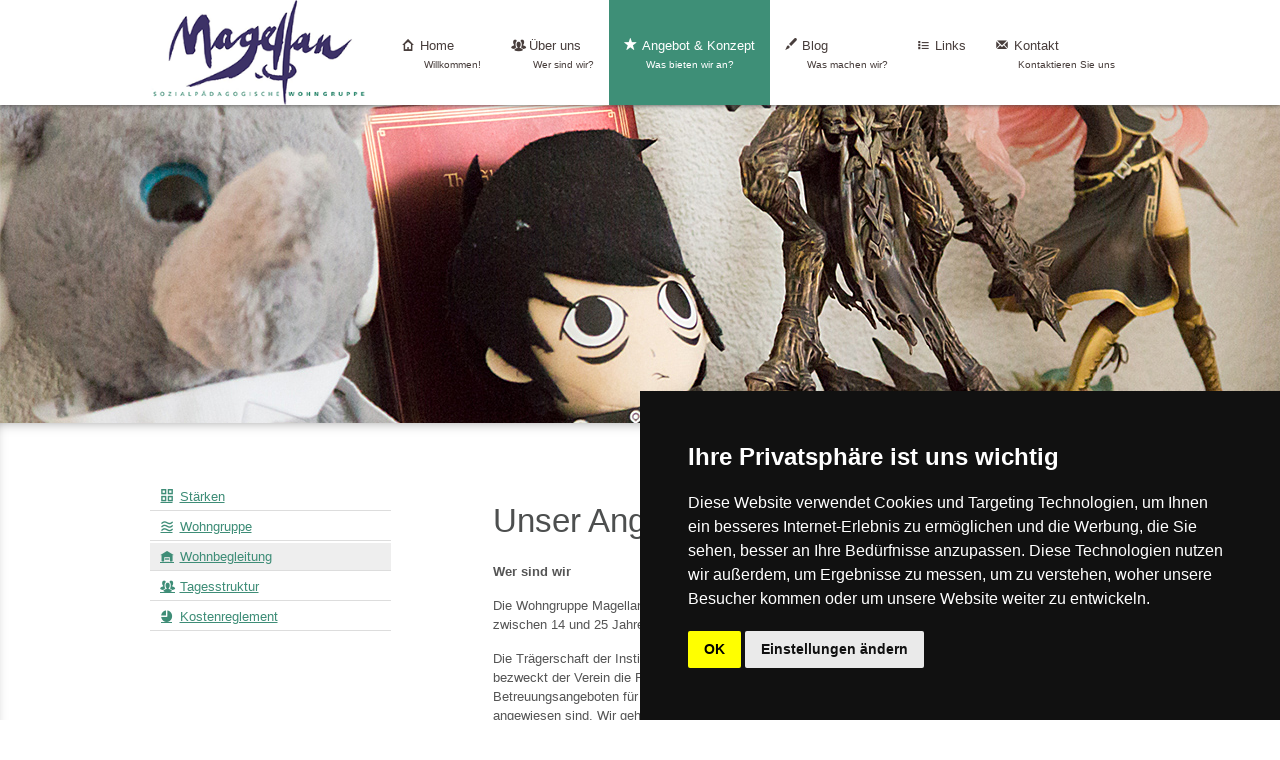

--- FILE ---
content_type: text/html; charset=utf-8
request_url: https://www.wg-magellan.ch/index.php/wohnbegleitung.html
body_size: 5856
content:
<!DOCTYPE html>
<html lang="de">
<head>
<meta http-equiv="Content-Type" content="text/html; charset=utf-8">
<title>Wohnbegleitung - WG-Magellan</title>
<base href="https://www.wg-magellan.ch/">
<meta name="generator" content="Contao Open Source CMS">
<meta name="robots" content="index,follow">
<meta name="description" content="">
<meta name="keywords" content="">
<meta name="viewport" content="width=device-width,initial-scale=1.0">

<link rel="shortcut icon" href="files/cto_layout/img/favicon.ico" type="image/x-icon" />
<link rel="apple-touch-icon" href="files/cto_layout/img/apple-touch-icon.png">

<!--[if lt IE 9]>
<script src="http://html5shiv.googlecode.com/svn/trunk/html5.js"></script>
<script src="files/cto_layout/scripts/selectivizr-min.js"></script>
<![endif]-->


<script src="https://ajax.googleapis.com/ajax/libs/jquery/1.10.2/jquery.min.js"></script>
<script type="text/javascript">$.noConflict();</script>

<link href='http://fonts.googleapis.com/css?family=Source+Sans+Pro:200,300,400,700' rel='stylesheet' type='text/css'>
<link rel="stylesheet" type="text/css" href="files/cto_layout/css/styles.css" media="screen">
<link rel="stylesheet" type="text/css" href="files/cto_layout/css/customize.css" media="screen">

<link rel="stylesheet" href="assets/css/7f8d58ae1716.css">
<script>
	var _gaq = _gaq || [];
	_gaq.push(['_setAccount', 'UA-45525658-2']);
	_gaq.push(['_gat._anonymizeIp']);
	_gaq.push(['_trackPageview']);
	(function() {
		var ga = document.createElement('script'); ga.type = 'text/javascript'; ga.async = true;
		ga.src = ('https:' == document.location.protocol ? 'https://ssl' : 'http://www') + '.google-analytics.com/ga.js';
		var s = document.getElementsByTagName('script')[0]; s.parentNode.insertBefore(ga, s);
	})();
</script>

<!-- Cookie Consent by FreePrivacyPolicy.com https://www.FreePrivacyPolicy.com -->
<script type="text/javascript" src="//www.freeprivacypolicy.com/public/cookie-consent/4.1.0/cookie-consent.js" charset="UTF-8"></script>
<script type="text/javascript" charset="UTF-8">
document.addEventListener('DOMContentLoaded', function () {
cookieconsent.run({"notice_banner_type":"simple","consent_type":"implied","palette":"dark","language":"de","page_load_consent_levels":["strictly-necessary","functionality","tracking","targeting"],"notice_banner_reject_button_hide":false,"preferences_center_close_button_hide":false,"page_refresh_confirmation_buttons":false,"website_name":"https://www.wg-magellan.ch"});
});
</script>

<noscript>Cookie Consent by <a href="https://www.freeprivacypolicy.com/">Free Privacy Policy Generator</a></noscript>
<!-- End Cookie Consent by FreePrivacyPolicy.com https://www.FreePrivacyPolicy.com -->





<!-- Below is the link that users can use to open Preferences Center to change their preferences. Do not modify the ID parameter. Place it where appropriate, style it as needed. -->

<a href="#" id="open_preferences_center">Cookie-Einstelllungen ändern</a>


</head>
<body class="mac chrome webkit ch131 sidebar_left content_page icon-warehouse">
<!--[if lt IE 8]><p id="chromeframe">You are using an outdated browser. <a href="http://browsehappy.com/">Upgrade your browser today</a> or <a href="http://www.google.com/chromeframe/?redirect=true">install Google Chrome Frame</a> to better experience this site.</p><![endif]-->
<div id="wrapper">
	<div id="top-container">
		<div class="inside"><div id="top">
<div id="logo"><a href="./"><img src="files/cto_layout/img/logo.png" alt="Titanum"></a></div>
<!-- indexer::stop -->
<nav class="mod_navigation block" id="mainmenu">

  
  <a href="index.php/wohnbegleitung.html#skipNavigation77" class="invisible">Navigation überspringen</a>

  <ul id="dropdown" class="vlist level_1">
            <li class="icon-home-2 first"><a href="index.php/wg-magellan.html" title="Willkommen!" class="icon-home-2 first">Home<span>Willkommen!</span></a></li>
                <li class="submenu icon-users-1"><a href="index.php/team.html" title="Wer sind wir?" class="submenu icon-users-1">Über uns<span>Wer sind wir?</span></a><ul  class="vlist level_2">
            <li class="icon-users-1 first"><a href="index.php/team.html" title="Team" class="icon-users-1 first">Team<span></span></a></li>
                <li class="icon-users-1"><a href="index.php/rundgang.html" title="360° Rundgang" class="icon-users-1">360° Rundgang<span></span></a></li>
                <li class="icon-aperture"><a href="index.php/leitbild-vision.html" title="Leitbild / Vision" class="icon-aperture">Leitbild / Vision<span></span></a></li>
                <li class="submenu icon-users"><a href="index.php/traegerschaft.html" title="Trägerschaft" class="submenu icon-users">Trägerschaft<span></span></a><ul  class="vlist level_3">
            <li class="icon-align-left first"><a href="index.php/statuten.html" title="Statuten" class="icon-align-left first">Statuten<span></span></a></li>
                <li class="icon-user-5"><a href="index.php/mitgliedschaft.html" title="Mitgliedschaft" class="icon-user-5">Mitgliedschaft<span></span></a></li>
                <li class="icon-user-5 last"><a href="index.php/vorstand.html" title="Vorstand" class="icon-user-5 last">Vorstand<span></span></a></li>
            </ul></li>
                <li class="icon-chart-pie-alt"><a href="index.php/jahresberichte.html" title="Jahresberichte" class="icon-chart-pie-alt">Jahresberichte<span></span></a></li>
                <li class="icon-dollar last"><a href="index.php/spenden.html" title="Spenden" class="icon-dollar last">Spenden<span></span></a></li>
            </ul></li>
                <li class="submenu trail icon-star-5"><a href="index.php/staerken.html" title="Was bieten wir an?" class="submenu trail icon-star-5">Angebot &amp; Konzept<span>Was bieten wir an?</span></a><ul  class="vlist level_2">
            <li class="icon-th-large-1 sibling first"><a href="index.php/staerken.html" title="Stärken" class="icon-th-large-1 sibling first">Stärken<span></span></a></li>
                <li class="submenu icon-air sibling"><a href="index.php/wohngruppe.html" title="Wohngruppe" class="submenu icon-air sibling">Wohngruppe<span></span></a><ul  class="vlist level_3">
            <li class="icon-doc-1 first"><a href="index.php/hausordnunghaupthaus.html" title="Hausordnung" class="icon-doc-1 first">Hausordnung<span></span></a></li>
                <li class="icon-doc-1 last"><a href="index.php/beschwerdeweg.html" title="Beschwerdeweg" class="icon-doc-1 last">Beschwerdeweg<span></span></a></li>
            </ul></li>
                <li class="active icon-warehouse"><a href="index.php/wohnbegleitung.html" class="active active icon-warehouse" title="Wohnbegleitung">Wohnbegleitung<span></span></a></li>
                <li class="icon-users-1 sibling"><a href="index.php/tagesstruktur.html" title="Tagesstruktur" class="icon-users-1 sibling">Tagesstruktur<span></span></a></li>
                <li class="icon-chart-pie-3 sibling last"><a href="index.php/kostenreglement.html" title="Kostenreglement" class="icon-chart-pie-3 sibling last">Kostenreglement<span></span></a></li>
            </ul></li>
                <li class="icon-pencil-alt"><a href="index.php/blog.html" title="Was machen wir?" class="icon-pencil-alt">Blog<span>Was machen wir?</span></a></li>
                <li class="icon-th-list-3"><a href="index.php/links.html" title="&nbsp;" class="icon-th-list-3">Links<span>&nbsp;</span></a></li>
                <li class="submenu icon-mail-4 last"><a href="index.php/kontakt.html" title="Kontaktieren Sie uns" class="submenu icon-mail-4 last">Kontakt<span>Kontaktieren Sie uns</span></a><ul  class="vlist level_2">
            <li class="icon-users-1 first"><a href="index.php/kontakt.html" title="Kontakt" class="icon-users-1 first">Kontakt<span></span></a></li>
                <li class="icon-pencil last"><a href="index.php/anfragen.html" title="Anfragen" class="icon-pencil last">Anfragen<span></span></a></li>
            </ul></li>
            </ul>
  <a id="skipNavigation77" class="invisible">&nbsp;</a>

</nav>
<!-- indexer::continue -->

<!-- indexer::stop -->
<nav class="mod_navigation block">

  
  <a href="index.php/wohnbegleitung.html#skipNavigation78" class="invisible">Navigation überspringen</a>

  <ul id="mobnav">
        <li><a href="index.php/wg-magellan.html" title="Willkommen!">Home</a></li>
        <li><a href="index.php/team.html" title="Wer sind wir?">Über uns</a><ul >
        <li><a href="index.php/team.html" title="Team">Team</a></li>
        <li><a href="index.php/rundgang.html" title="360° Rundgang">360° Rundgang</a></li>
        <li><a href="index.php/leitbild-vision.html" title="Leitbild / Vision">Leitbild / Vision</a></li>
        <li><a href="index.php/traegerschaft.html" title="Trägerschaft">Trägerschaft</a><ul >
        <li><a href="index.php/statuten.html" title="Statuten">Statuten</a></li>
        <li><a href="index.php/mitgliedschaft.html" title="Mitgliedschaft">Mitgliedschaft</a></li>
        <li><a href="index.php/vorstand.html" title="Vorstand">Vorstand</a></li>
        </ul></li>
        <li><a href="index.php/jahresberichte.html" title="Jahresberichte">Jahresberichte</a></li>
        <li><a href="index.php/spenden.html" title="Spenden">Spenden</a></li>
        </ul></li>
        <li><a href="index.php/staerken.html" title="Was bieten wir an?">Angebot &amp; Konzept</a><ul >
        <li><a href="index.php/staerken.html" title="Stärken">Stärken</a></li>
        <li><a href="index.php/wohngruppe.html" title="Wohngruppe">Wohngruppe</a><ul >
        <li><a href="index.php/hausordnunghaupthaus.html" title="Hausordnung">Hausordnung</a></li>
        <li><a href="index.php/beschwerdeweg.html" title="Beschwerdeweg">Beschwerdeweg</a></li>
        </ul></li>
        <li><a href="index.php/wohnbegleitung.html" title="Wohnbegleitung">Wohnbegleitung</a></li>
        <li><a href="index.php/tagesstruktur.html" title="Tagesstruktur">Tagesstruktur</a></li>
        <li><a href="index.php/kostenreglement.html" title="Kostenreglement">Kostenreglement</a></li>
        </ul></li>
        <li><a href="index.php/blog.html" title="Was machen wir?">Blog</a></li>
        <li><a href="index.php/links.html" title="&nbsp;">Links</a></li>
        <li><a href="index.php/kontakt.html" title="Kontaktieren Sie uns">Kontakt</a><ul >
        <li><a href="index.php/kontakt.html" title="Kontakt">Kontakt</a></li>
        <li><a href="index.php/anfragen.html" title="Anfragen">Anfragen</a></li>
        </ul></li>
        </ul>
  <a id="skipNavigation78" class="invisible">&nbsp;</a>

</nav>
<!-- indexer::continue -->
</div>
</div>
	</div>
		<header id="header">
		<div class="inside">
<div class="mod_article first last block" id="article-183">

  
  
<div class="ce_image first last block">

<figure class="image_container">
<img src="files/cto_layout/img/header/2015/Magellan-061.jpg" width="1280" height="337" alt="">
</figure>

</div>

  
</div>
</div>
		<div id="overlay_pattern"></div>
		<div id="scroller"></div>
	</header>
		<div id="container">
		<div id="container-inside">
						<div id="left">
				<div class="inside">
<!-- indexer::stop -->
<nav class="mod_navigation block" id="submenu">

  
  <a href="index.php/wohnbegleitung.html#skipNavigation93" class="invisible">Navigation überspringen</a>

  <ul  class="vlist level_1">
            <li class="icon-th-large-1 sibling first"><a href="index.php/staerken.html" title="Stärken" class="icon-th-large-1 sibling first">Stärken</a></li>
                <li class="submenu icon-air sibling"><a href="index.php/wohngruppe.html" title="Wohngruppe" class="submenu icon-air sibling">Wohngruppe</a><ul  class="vlist level_2">
            <li class="icon-doc-1 first"><a href="index.php/hausordnunghaupthaus.html" title="Hausordnung" class="icon-doc-1 first">Hausordnung</a></li>
                <li class="icon-doc-1 last"><a href="index.php/beschwerdeweg.html" title="Beschwerdeweg" class="icon-doc-1 last">Beschwerdeweg</a></li>
            </ul></li>
                <li class="active icon-warehouse"><a href="index.php/wohnbegleitung.html" title="Wohnbegleitung" class="active active icon-warehouse">Wohnbegleitung</a></li>
                <li class="icon-users-1 sibling"><a href="index.php/tagesstruktur.html" title="Tagesstruktur" class="icon-users-1 sibling">Tagesstruktur</a></li>
                <li class="icon-chart-pie-3 sibling last"><a href="index.php/kostenreglement.html" title="Kostenreglement" class="icon-chart-pie-3 sibling last">Kostenreglement</a></li>
            </ul>
  <a id="skipNavigation93" class="invisible">&nbsp;</a>

</nav>
<!-- indexer::continue -->
</div>
			</div>
						<div id="main">
				<div class="inside">
<div class="mod_article first last block" id="article-184">

  
  
<div class="ce_text full first last block" style="margin-top:20px;">

<h1><span>Unser Angebot</span></h1>

<p><strong>Wer sind wir</strong></p>
<p>Die Wohngruppe Magellan ist eine sozialpädagogische Einrichtung, welche jungen Menschen im Alter zwischen 14 und 25 Jahren einen strukturierten Wohnplatz bietet.</p>
<p>Die Trägerschaft der Institution ist der Verein „Sozialpädagogische Wohngruppe Magellan“. Gemäss Statuten bezweckt der Verein die Führung und Unterstützung von sozialpädagogischen Wohngruppen und ergänzenden Betreuungsangeboten für Jugendliche und junge Erwachsene, welche auf einen betreuten Lebensraum angewiesen sind. Wir gehören der Interkantonalen Heimvereinbarung an.</p>
<p>In der Sozialpädagogischen Wohngruppe Magellan arbeiten ausgebildete Sozialpädagogen und Sozialpädagoginnen HF/FH, ein Erlebnispädagoge und Sozialpädagogen und Sozialpädagoginnen in Ausbildung HF/FH.</p>
<p><strong>Unser Ziel</strong></p>
<p>Die Sozialpädagogische Wohngruppe Magellan stellt für junge Erwachsene im Sinne einer Aussenwohngruppe, eine Wohnung zur Verfügung und betreut nach sozialpädagogischen Zielsetzungen. Die Betreuungsintensität wird individuell auf die jungen Erwachsenen angepasst. Oberste Zielsetzung ist die Eigenverantwortung, das Leben eigenständig gestalten und führen zu können und sich in der Gesellschaft in allen Lebensbereichen zu integrieren. Es wird ein Lernfeld geboten, das bereits Erlernte in der Wohnbegleitung weiterzuführen und zu stabilisieren.</p>
<p>Die Wohnbegleitung hat weiter das Ziel den jungen Erwachsenen eine ganzheitliche sozialpädagogische Betreuung und Förderung im Hinblick auf ihre erweiterte Selbstständigkeit zu gewährleisten. In regelmässig stattfindenden Standortgesprächen mit allen Beteiligten werden der Aufenthalt im betreuten Wohnen und die formulierten Ziele überprüft und wenn nötig, neu definiert.</p>
<p><strong>Unser Angebot</strong></p>
<p>Die Wohnbegleitung ist ein Angebot für junge Erwachsene beiderlei Geschlechts. Haben junge Erwachsene die Stufe 1 der Sozialpädagogischen Wohngruppe Magellan erfolgreich gemeistert, kann ein Übertritt in die Stufe 2 (Wohnbegleitung), in Absprache mit den jungen Erwachsenen und dem Helfersystem, geplant und durchgeführt werden. Eine Betreuung und Unterstützung von jungen Erwachsenen, welche direkt in die Wohnbegleitung (Stufe 2) eintreten, bieten wir ebenfalls an.</p>
<p>Die jungen Erwachsenen sollten einer geregelten Tagesstruktur nachgehen (Lehr- oder Anstellungsverhältnis), zuverlässig und selbständig im Morgenprozess und verantwortungsbewusst in der Einnahme der verordneten Medikamente sein. Ein verantwortbarer Umgang mit legalen Suchtmitteln zählt ebenfalls zu den Aufnahmekriterien.</p>
<p>Das persönliche Ess- und Trinkverhalten sollte in einem gesunden und selbstverantwortlichen Rahmen stabilisiert sein. Dies bedingt das selbstständige Einkaufen sowie das Zubereiten von Speisen und die Aufrechterhaltung der persönlichen Hygiene sowie der Ordnung im Wohnbereich.</p>
<p>Die Probezeit in der Wohnbegleitung dauert zwei Monate und kann bei Bedarf verlängert werden. Bei Verstössen gegen die Hausordnung und/oder die Regeln der Sozialpädagogischen Wohngruppe Magellan, kann eine Rückkehr in die Wohngruppe während aber auch nach der Probezeit in Betracht gezogen werden.</p>
<p><strong>Unsere Arbeitsweisen und Methoden</strong></p>
<p>In Abstimmung auf die individuellen Möglichkeiten und Bedürfnisse wird gemeinsam mit den jungen Erwachsenen an persönlichen Zielen und Herausforderungen des Alltags gearbeitet.</p>
<p>Zur Begleitung und Hilfestellung steht ein/e Sozialpädagoge/in der Sozialpädagogischen Wohngruppe Magellan in regelmässigem Kontakt mit den jungen Erwachsenen und ihrem Umfeld. Wöchentliche Hausbesuche und telefonische Kontakte werden nach Absprache organisiert und durchgeführt. In Krisensituationen besteht die Möglichkeit, dass jemand vom Betreuungspersonal in der Wohnung übernachtet. Alle drei Monate findet mit allen jungen Erwachsenen der Wohnbegleitung ein gemeinsamer Abend, bei welchem für die Wohnbegleitung relevante Themen miteinander erarbeitet werden, statt.</p>
<p>Damit nach dem Austritt aus der Sozialpädagogischen Wohngruppe Magellan die jungen Erwachsenen möglichst optimal in die selbständige Wohnsituation übertreten können, leisten die Sozialpädagoginnen und Sozialpädagogen professionelle Unterstützung und Begleitung in folgenden Bereichen:</p>
<p>• Einrichtungshilfe, Beratung und Unterstützung beim Umzug und bei der Einrichtung der Wohnung<br>• Begleitung und Unterstützung in der persönlichen Entwicklung und bei der Bewältigung des Alltags<br>• Hilfestellung beim Anwenden von Lebens- und Haushaltstechniken innerhalb der Wohn- und Freizeitgestaltung<br>• Abwicklung von administrativen Belangen, wie zum Beispiel Erstellen einer Mängel- und einer Einrichtungsliste,&nbsp; &nbsp; &nbsp;Budgetierung und Organisation der Einkäufe, Sammeln und Strukturieren von Bank- und Versicherungsbelegen<br>• Unterstützung in der Budgetplanung und im Umgang mit Finanzen<br>• Beistehen in Konfliktsituationen und Krisen<br>• Beratung in familiären und persönlichen Beziehungsfragen<br>• Hilfe im Umgang mit Ämtern und Behörden<br>• Kontakt mit Lehrmeistern (Unterstützung bei Schwierigkeiten am Arbeitsplatz)<br>• Hilfe bei Schulschwierigkeiten, Begleitung bei Prüfungen, Beratung bei beruflichen und persönlichen Fragen</p>
</div>

  
</div>
</div>
			</div>	
					</div>
	</div>
		<div id="socials-container">
		<div class="inside"><div id="socials">
<!--
<p>Follow us on</p>
<a href="http://www.facebook.com" target="_blank" id="facebook"></a>
<a href="http://www.twitter.com" target="_blank" id="twitter"></a>
<a href="http://www.linkedin.com" target="_blank" id="linkedin"></a>
<a href="http://www.youtube.com" target="_blank" id="youtube"></a>
<a href="http://www.vimeo.com" target="_blank" id="vimeo"></a>--></div>
</div>
	</div>
		<footer id="footer" class="block">
		<div class="inside">
<table width="100%" border="0" cellspacing="0" cellpadding="0" style="border-bottom:0px">
  <tr>
      <td width="33%" style="border-top:0px;"><a href="https://kompetenzhoch3.ch" target="_blank"><img src="https://www.wg-magellan.ch/files/cto_layout/img/koss.jpg" width="100" height="71" alt="KOSS"/></a></td>
      <td width="34%" style="text-align: center; border-top:0px;"><h4>Kontakt / Impressum</h4>
        <p>Sozialpädagogische Wohngruppe Magellan<br>
          Riethag 3<br>
          8599 Salmsach<br>
          Telefon: 071 298 33 92</p>
      <p>E-Mail: <a href="mailto:info@wg-magellan.ch">info@wg-magellan.ch</a></p></td>
      <td width="33%" style="text-align: right; border-top:0px;"><a href="https://www.ensa.swiss" target="_blank"><img src="https://www.wg-magellan.ch/files/cto_layout/img/ensa.jpg" width="175" height="62" alt="ENSA"/></a></td>
    </tr>
</table></div>
	</footer>
	</div>

<script src="assets/jquery/ui/1.10.3/jquery-ui.min.js"></script>
<script>
  (function($) {
    $(document).ready(function() {
      $(document).accordion({
        // Put custom options here
        heightStyle: 'content',
        header: 'div.toggler',
        collapsible: true
      });
      var activate = function(tog) {
        var tgs = $('div.toggler');
        tgs.removeClass('active');
        tog.addClass('active');
        tgs.next('div.accordion').attr('aria-hidden', 'true');
        tog.next('div.accordion').attr('aria-hidden', 'false');
      };
      $('div.toggler').focus(function() {
        $('div.toggler').attr('tabindex', 0);
        $(this).attr('tabindex', -1);
      }).blur(function() {
        $(this).attr('tabindex', 0);
      }).click(function() {
        activate($(this));
      }).keypress(function(event) {
        if (event.keyCode == 13) activate($(this));
      });
    });
  })(jQuery);
</script>

<script src="assets/jquery/colorbox/1.4.31/js/colorbox.min.js"></script>
<script>
  (function($) {
    $(document).ready(function() {
      $('a[data-lightbox]').map(function() {
        $(this).colorbox({
          // Put custom options here
          loop: false,
          rel: $(this).attr('data-lightbox'),
          maxWidth: '95%',
          maxHeight: '95%'
        });
      });
    });
  })(jQuery);
</script>
      <script>
              setTimeout(function(){jQuery.ajax("system/cron/cron.txt",{complete:function(e){var t=e.responseText||0;parseInt(t)<Math.round(+(new Date)/1e3)-86400&&jQuery.ajax("system/cron/cron.php")}})},5e3)
          </script>
  
<!-- javaScripts
  	================================================== -->
<script src="files/cto_layout/scripts/selectnav.min.js" type="text/javascript" charset="utf-8"></script>
<script src="files/cto_layout/scripts/doubletaptogo.js" type="text/javascript" charset="utf-8"></script>
<script src="files/cto_layout/scripts/scripts.js" type="text/javascript" charset="utf-8"></script>

</body>
</html>

--- FILE ---
content_type: text/css
request_url: https://www.wg-magellan.ch/files/cto_layout/css/styles.css
body_size: 16974
content:
/* =============================================================================
 * reset & defaults
 * ========================================================================== */

/*     --reset
------------------------------------------------- */
* {margin: 0; padding: 0; border: 0; outline: 0; background-repeat: no-repeat; text-rendering: optimizeLegibility;}
#wrapper *, #styler-panel * {-webkit-box-sizing: border-box; -moz-box-sizing: border-box; box-sizing: border-box;}
#colorbox *, #wrapper .mejs-container * {-webkit-box-sizing: content-box; -moz-box-sizing: content-box; box-sizing: content-box;}
ol, ul {list-style: none;}
table {border-spacing: 0;}
html {-webkit-font-smoothing: antialiased}
   
/*     --float classes
------------------------------------------------- */
.float-left {float: left;}
.float-right {float: right;}

/*     --lightbox link höhe
------------------------------------------------- */
.image_container a {line-height: 0;}

/*     --lightbox width
------------------------------------------------- */ 
#mbCenter img {width: auto; max-width: 100%; height: auto; vertical-align: middle;}

/*     --clearings + defaults
------------------------------------------------- */
.inside{position:relative;text-align:left}
.block{overflow:hidden}
.clear,#clear{height:0.1px;font-size:0.1px;line-height:0.1px;clear:both}
.invisible{width:0;height:0;left:-1000px;top:-1000px;position:absolute;overflow:hidden;display:inline}
.custom{display:block;text-align:left}
.custom:after{content:".";display:block;height:0;clear:both;visibility:hidden}
*+html #main{position:static}
header,footer,nav,section,aside,article,figure,figcaption{display:block}
#container:after {content: "\0020"; display: block; height: 0; clear: both; visibility: hidden;}

/*     --icon-font
------------------------------------------------- */
body[class^="icon-"]:before,
body[class*="icon-"]:before,
.mod_navigation li[class^="icon-"]:before,
.mod_navigation li[class*="icon-"]:before {content: '';}
.i-code {display: none;}

/*     --chromeframe
------------------------------------------------- */
#chromeframe {background: red; padding: 10px; color: #fff; text-align: center; position: relative; z-index: 10000;}

/*     --license-tracking
------------------------------------------------- */
#license-tracking {display: none;}


/* =============================================================================
 * columns for better content separation -responsive
 * ========================================================================== */

.full       		{overflow: hidden; margin-left: 0; width:100%; float:left;	position:relative;}
.one_half			{overflow: hidden; margin-left: 4%; width:48%; float:left; 	position:relative;}
.one_third			{overflow: hidden; margin-left: 5%; width:30%; float:left; position:relative;}
.two_third			{overflow: hidden; margin-left: 5%; width:65%; float:left; position:relative;} 
.one_fourth			{overflow: hidden; margin-left: 4%; width:22%; float:left; 	position:relative;}
.two_fourth			{overflow: hidden; margin-left: 4%; width:48%; float:left; 	position:relative;}
.three_fourth		{overflow: hidden; margin-left: 4%; width:74%; float:left; 	position:relative;}
.one_fifth			{overflow: hidden; margin-left: 5%; width:16%; float:left;	position:relative;}
.two_fifth			{overflow: hidden; margin-left: 4%; width:37%; float:left;	position:relative;}
.three_fifth		{overflow: hidden; margin-left: 4%; width:57%; float:left; 	position:relative;}
.four_fifth			{overflow: hidden; margin-left: 4%; width:79%; float:left; 	position:relative;}

.full.first, .one_fifth.first, .one_fourth.first, .two_fourth.first, .one_third.first, .two_fifth.first, .one_half.first, .three_fifth.first, .two_third.first, .three_fourth.first, .four_fifth.first { margin-left: 0!important; clear: left;}


/* =============================================================================
 * general styles & page setup
 * ========================================================================== */

a {color: #3e8d77; text-decoration: underline;}
#main a[target="_blank"]::before {font-family: "icons"; content: "\e8f3"; display: inline-block; margin-right: 5px;}
p {margin-bottom: 15px;}
blockquote {font-style: italic; font-size: 16px; margin-bottom: 20px;}
blockquote p {line-height: 22px;}
iframe {max-width: 100%;}
#container .image_container img {width: 100%;}
code, pre {font-family: monospace;}
hr {padding: 0; border: none; border-top: medium double #ddd; color: #ccc; text-align: center; height: 1px; margin: 25px 0;}

/*     --divider/border for ce_elements
------------------------------------------------- */
.border-top {border-top: 1px solid #ccc; padding-top: 20px;}
.border-bottom {border-bottom: 1px solid #ccc; padding-bottom: 20px;}

/*     --headlines
------------------------------------------------- */
h1, h2, h3, h4, h5, h6 {padding: 0.75em 0 0.2em; line-height: 1.6; margin-bottom: 0.5em;}
h1 {font-size: 33px; padding-top: 0; font-weight: 700; line-height: 1.1;}
h2 {font-size: 22px;}
h3 {font-size: 20px;}
h4 {font-size: 18px;}
h5 {font-size: 13px;}
h6 {font-size: 12px;}

/*     --body
------------------------------------------------- */
body {color: #555; overflow-x: hidden; background-repeat: repeat;}

/*     --page-width
------------------------------------------------- */
#top-container .inside, #container-inside, #extended-container .inside, #footer .inside, #socials-container .inside {width: 980px; margin: 0 auto;}

/*     --top
------------------------------------------------- */
#top-container {position: fixed; z-index: 500; left: 0; top: 0; width: 100%; background: #fff; -moz-box-shadow: 0px 0px 5px #444; -webkit-box-shadow: 0px 0px 5px #444; box-shadow: 0px 0px 5px #444;}
body.top_light #top-container {background: #fff;}

/*     --logo
------------------------------------------------- */
#logo {float: left;}
#logo a {line-height: 0; display: block;}

/*     --header
------------------------------------------------- */
#hero {width: 100%; -webkit-background-clip: border-box; -moz-background-clip: border-box; background-clip: border-box; background-color: #111; background-attachment: fixed; background-origin: padding-box; background-position: center center; background-repeat: no-repeat; -webkit-background-size: cover; -moz-background-size: cover; background-size: cover; position: relative; z-index: 50; min-height: 500px; -moz-box-shadow: inset 0 -6px 12px -1px #333; -webkit-box-shadow: inset 0 -6px 12px -1px #333; box-shadow: inset 0 -6px 12px -1px #333; }
.home.style3 #header {background: none!important; min-height: 0; z-index: 50; clear: both;}
#header {background-repeat: repeat; position: relative; background-color: #fff;}
#header .image_container {margin: 0;}

/*     --layerslider
------------------------------------------------- */
.ce_revolutionslider {background: #fff;}
.ce_revolutionslider .ce_headline {font-size: 60px; font-weight: 200;}
.ce_revolutionslider .ce_text {font-size: 24px; color: #fff; line-height: 40px; font-weight: 300;}
.ce_revolutionslider .slide_0 h1,
.ce_revolutionslider .slide_1 h1,
.ce_revolutionslider .slide_1 p {color: #fff;}
.ce_revolutionslider .slide_2 p {color: #333;}

/*     --layerslider-arrows
------------------------------------------------- */
.tp-rightarrow.default {background: url(../img/large_right.png) no-repeat!important; width: 45px!important; height: 70px!important;  right: 0!important;}
.tp-leftarrow.default {background: url(../img/large_left.png) no-repeat!important; width: 45px!important; height: 70px!important; left: 0!important;}
.tp-leftarrow:hover,.tp-rightarrow:hover {background-position:bottom left!important;}

/*     --header overlay_pattern
------------------------------------------------- */
body.home #header #overlay_pattern {background: url(../img/pattern.png) repeat; position: absolute; top: 0; left: 0; overflow: hidden; width: 100%; height: 100%; z-index: 100; opacity: 0.2;}
body.home.style3 #header #overlay_pattern {display: none;}

/*     --extended
------------------------------------------------- */
#extended-container {background-color: #000; background-image: url(../img/bg_extended.jpg); width: 100%; -moz-box-shadow: inset 0px 0px 22px -8px #000; -webkit-box-shadow: inset 0px 0px 22px -8px #000; box-shadow: inset 0px 0px 22px -8px #000;  background-attachment: fixed; -webkit-background-clip: border-box; -moz-background-clip: border-box; background-clip: border-box; background-color: #000; background-origin: padding-box; background-repeat: no-repeat; background-position: center center; -webkit-background-size: cover; -moz-background-size: cover; background-size: cover; padding: 60px 0px; position: relative; z-index: 47;}

/*     --socials
------------------------------------------------- */
#socials-container {background-repeat: repeat; position: relative; z-index: 9; width: 100%; margin-bottom: 200px; padding: 45px 0; -moz-box-shadow: 0 7px 18px -10px #000; -webkit-box-shadow: 0 7px 18px -10px #000; box-shadow: 0 7px 18px -10px #000; border-top:dotted; border-width:1px; border-color:#CCC;}



#socials {text-align: center;}
#socials p {font-size: 36px; font-weight: 200; margin-bottom: 20px;}
#socials a {display: inline-block; margin: 0 8px;}
#facebook:before {font-family: "icons"; content: '\66'; font-size: 32px; line-height: 50px; background: #ddd; width: 50px; height: 50px; padding: 10px; border-radius: 99px; display: inline-block;}
a:hover#facebook:before {color: #3B5997;}
#twitter:before {font-family: "icons"; content: '\f099'; font-size: 32px; line-height: 50px; background: #ddd; width: 50px; height: 50px; padding: 10px; border-radius: 99px; display: inline-block;}
a:hover#twitter:before {color: #0199D1;}
#linkedin:before {font-family: "icons"; content: '\e9f4'; font-size: 32px; line-height: 50px; background: #ddd; width: 50px; height: 50px; padding: 10px; border-radius: 99px; display: inline-block;}
a:hover#linkedin:before {color: #005886;}
#youtube:before {font-family: "icons"; content: '\55'; font-size: 32px; line-height: 50px; background: #ddd; width: 50px; height: 50px; padding: 10px; border-radius: 99px; display: inline-block;}
a:hover#youtube:before {color: #962521;}
#vimeo:before {font-family: "icons"; content: '\56'; font-size: 32px; line-height: 50px; background: #ddd; width: 50px; height: 50px; padding: 10px; border-radius: 99px; display: inline-block;}
a:hover#vimeo:before {color: #42BBFF;}

/*     --page-title
------------------------------------------------- */
.page-title {text-align: center; padding: 60px 0;}
.page-title h2 {font-size: 45px; font-weight: normal; line-height: 55px; margin-bottom: 0; color: #9a9a9a; padding: 0;}

/*     --mod_breadcrumb
------------------------------------------------- */
.mod_breadcrumb {position: absolute; width: 100%; bottom: -40px; left: 0; border-bottom: 1px solid #ddd; border-top: 1px solid #ddd; padding: 4px 0; color: #5e5e5e; font-size: 11px;}
.mod_breadcrumb li {float: left; margin-right: 5px;}
.mod_breadcrumb li:before {font-family: "icons"; content: '\ea08'; margin-right: 5px;}
.mod_breadcrumb a {color: #5e5e5e;}

/*     --container
------------------------------------------------- */
#container {overflow: hidden; position: relative; z-index: 45; width: 100%; margin: 0; padding: 60px 0 120px 0; -moz-box-shadow: inset 0 5px 18px -13px #000; -webkit-box-shadow: inset 0 5px 18px -13px #000; box-shadow: inset 0 5px 18px -13px #000; background-repeat: repeat;}

/*     --bigsize
------------------------------------------------- */
.bigsize h1 {font-size: 64px; margin: 0;}
.bigsize {margin-bottom: 25px;}
.bigsize p {font-size: 19px; line-height: 24px;}

/*     --scroll arrow
------------------------------------------------- */
#scroller {display:none; position: absolute; left: 50%; bottom: 80px; margin-left: -35px; width: 70px; height: 70px; z-index: 100; opacity: 1; cursor: pointer; animation: swing 1s 1s ease-in-out infinite; -webkit-animation: swing 1s 1s ease-in-out infinite; -moz-animation: swing 1s 1s ease-in-out infinite; -ms-animation: swing 1s 1s ease-in-out infinite;}
#scroller:before {font-family: "icons"; content: "\ea09"; opacity: 0.3; display: inline-block; position: relative; margin-right: 5px; font-size: 70px; background: #fff; border-radius: 99px; width: 70px; height: 70px; line-height: 75px; text-align: center; transition: opacity 0.35s; -webkit-transition: opacity 0.35s; -moz-transition: opacity 0.35s; -o-transition: opacity 0.35s; -ms-transition: opacity 0.35s;}
body.home.style1 #scroller {display: block;}

@keyframes swing{0%{transform:translate(0,-10px)}50%{transform:translate(0,10px)}100%{transform:translate(0,-10px)}}@-webkit-keyframes swing{0%{-webkit-transform:translate(0,-10px)}50%{-webkit-transform:translate(0,10px)}100%{-webkit-transform:translate(0,-10px)}}@-moz-keyframes swing{0%{-moz-transform:translate(0,-10px)}50%{-moz-transform:translate(0,10px)}100%{-moz-transform:translate(0,-10px)}}@-o-keyframes swing{0%{-o-transform:translate(0,-10px)}50%{-o-transform:translate(0,10px)}100%{-o-transform:translate(0,-10px)}}@-ms-keyframes swing{0%{-ms-transform:translate(0,-10px)}50%{-ms-transform:translate(0,10px)}100%{-ms-transform:translate(0,-10px)}}


/* =============================================================================
 * sidebars
 * ========================================================================== */

/*     --sidebar_left
------------------------------------------------- */
body.sidebar_left #main {overflow: hidden; width:65%; float:left; position:relative;}
body.sidebar_left #left {overflow: hidden; margin-right: 5%; width:30%; float:left; position:relative;}
body.sidebar_left #left .inside {padding-right: 18%;}

/*     --sidebar_right
------------------------------------------------- */
body.sidebar_right #main {overflow: hidden; width:65%; float:left; position:relative;}
body.sidebar_right #right {overflow: hidden; margin-left: 5%; width:30%; float:left; position:relative;}
body.sidebar_right #right .inside {padding-left: 18%;padding-bottom: 45px;}
	
/*     --sidebar_both
------------------------------------------------- */
body.sidebar_both #main {overflow: hidden; width:48%; float:left; position:relative;}
body.sidebar_both #right {overflow: hidden; margin-left: 4%; width:22%; float:left; position:relative;}
body.sidebar_both #right .inside {padding-left: 18%;}
body.sidebar_both #left {overflow: hidden; margin-right: 4%; width:22%; float:left; position:relative;}
body.sidebar_both #left .inside {padding-right: 18%; padding-bottom: 45px;}


/* =============================================================================
 * footer
 * ========================================================================== */

#footer {height:auto; width: 100%; left: 0; position: fixed; bottom: 0; z-index: -1;}
#footer .inside {overflow: hidden; text-align: center;}


/* =============================================================================
 * menues
 * ========================================================================== */
 
/*     --mainmenue
------------------------------------------------- */
nav#mainmenu {overflow: visible!important; line-height: 0; float: right;}
nav#mainmenu ul {position: relative; display: inline-table;	width: 100%; white-space:nowrap;}
nav#mainmenu ul ul {width: auto; display: none;}
body.top_light nav#mainmenu ul ul {box-shadow: 0px 2px 2px #333;}
nav#mainmenu ul:after {content: ""; clear: both; display: block;}
nav#mainmenu ul li {float: left;}
nav#mainmenu ul li:hover > ul {display: block;}
nav#mainmenu ul li a {display: block; text-decoration: none; position: relative; line-height: 24px;}
nav#mainmenu ul li a.first {border-top: 0;}
nav#mainmenu ul li a:hover {color: #fff;}
nav#mainmenu ul ul {border-radius: 0px; padding: 0; position: absolute; top: 100%;}
nav#mainmenu ul ul li {float: none; position: relative;}
nav#mainmenu ul ul li a {padding: 7px 30px 7px 11px!important; color: #333; line-height: 24px;}	
nav#mainmenu ul ul ul {position: absolute; left: 100%; top:0;}
nav#mainmenu ul a:before {line-height: 24px!important; width: 11px!important}
nav#mainmenu ul a.trail,
nav#mainmenu ul a.active,
nav#mainmenu ul a:hover {color: #fff;}

/*     --subline in mainmenue
------------------------------------------------- */
nav#mainmenu span {font-size: 10px; display: block; white-space:normal; line-height: 13px;}
nav#mainmenu a[class^="icon-"] span,
nav#mainmenu a[class*="icon-"] span {padding-left: 22px;}
body.no_navisubline nav#mainmenu span {display: none;}

/*     --submenu-sidebar
------------------------------------------------- */
#submenu {margin-bottom: 25px;}
#submenu a {display: block; padding: 4px 10px; margin-bottom: 2px; border-bottom: 1px solid #ddd;}
#submenu li ul li {border: 0;}
#submenu ul ul {margin-left: 12px; margin-top: 5px;}
#submenu ul ul li {padding: 0;}
#submenu a:hover, #submenu a.active, #submenu span {background: #eee;}
#submenu ul li:hover > ul, #submenu ul li.active > ul, #submenu ul li.trail > ul {display: block;}
#submenu ul ul {display: none;}
#submenu ul ul ul {display: none;}
#submenu ul ul ul ul {display: none;}

/*     --hide mobilmenue
------------------------------------------------- */
.selectnav {display: none;}
#mobnav {display: none!important;}


/* =============================================================================
 * features + contao modules
 * ========================================================================== */

/*     --back links
------------------------------------------------- */
.back a:before {font-family: "icons"; content: '\e881'; margin-right: 5px;}

/*     --table_simple
------------------------------------------------- */
table {margin-bottom: 10px; border-bottom: solid 3px #E3E3E3; width: 100%;}
table td {border-top: solid 1px #E3E3E3; padding: 0.5em; text-align: left;}
table td p {margin: 0;}
table th {text-align: left; padding: 0.5em;}

/*     --table_extended
------------------------------------------------- */
.table-extended table {text-align: center; color: #666; font-size: 12px; text-shadow: 1px 1px 0px #fff; border: 1px solid #e0e0e0;}
.table-extended table td {border-bottom: 1px solid #e0e0e0; border-left: 1px solid #e0e0e0; border-top: 1px solid #ffffff; background: #fafafa;}
.table-extended table th {border-bottom: 1px solid #e0e0e0; border-top: 1px solid #fafafa; background: #ededed;}
.table-extended table th.col_first {text-align: left;}
.table-extended table tr.odd td {background: #f6f6f6;}
.table-extended table td.col_first {text-align: left; border-left: 0;}
.table-extended table .row_last td {border-bottom: 0;}
.table-extended table td:hover {background: #ddd!important;}
.table-extended table td {-webkit-transition:all .4s ease-in-out; -o-transition:all .4s ease-in-out; -moz-transition:all .4s ease-in-out; transition:all .4s ease-in-out;}

/*     --ce_gallery with responsive grid
------------------------------------------------- */
.ce_gallery .row1	{overflow: hidden; margin-left: 0; width:100%; float:left; margin-bottom: 15px;}
.ce_gallery .row2	{overflow: hidden; margin-left: 4%; width:48%; float:left; margin-bottom: 15px;}
.ce_gallery .row3	{overflow: hidden; margin-left: 5%; width:30%; float:left; margin-bottom: 15px;}
.ce_gallery .row4	{overflow: hidden; margin-left: 4%; width:22%; float:left; margin-bottom: 15px;}
.ce_gallery .row5	{overflow: hidden; margin-left: 5%; width:16%; float:left; margin-bottom: 15px;}
.ce_gallery .row6	{overflow: hidden; margin-left: 2%; width:15%; float:left; margin-bottom: 15px;}
.ce_gallery .row7	{overflow: hidden; margin-left: 1.5%; width:13%; float:left; margin-bottom: 15px;}
.ce_gallery .row8	{overflow: hidden; margin-left: 1.71%; width:11%; float:left;	position:relative;}
.ce_gallery .row9	{overflow: hidden; margin-left: 1.25%; width:10%; float:left;	position:relative;}
.ce_gallery .row10	{overflow: hidden; margin-left: 1%; width:9.1%; float:left;	position:relative;}
.ce_gallery .row11	{overflow: hidden; margin-left: 1.1%; width:8.09%; float:left;	position:relative;}
.ce_gallery .row12	{overflow: hidden; margin-left: 1%; width: 7.41%; float:left;	position:relative;}

.ce_gallery .col_first {margin-left: 0!important; clear: both;}

.ce_gallery img {width: 100%; display: block; height: auto;}
.ce_gallery .caption {letter-spacing: 0; word-spacing: 0; font-size: 12px; line-height: 16px;}

/* special classes for ce_gallery */
.ce_gallery.image-border img {border: 1px solid #ddd;}
.ce_gallery.opacity img {-ms-filter: "progid:DXImageTransform.Microsoft.Alpha(Opacity=70)"; opacity: 0.7;}
.ce_gallery.opacity img:hover {-ms-filter: "progid:DXImageTransform.Microsoft.Alpha(Opacity=100)"; opacity: 1;}

/*     --image_container
------------------------------------------------- */
.image_container {position: relative; padding: 0; margin-bottom: 10px;}
.image_container .caption {background: #3d3267; color: #fff; padding: 6px 9px; width: auto!important; font-size: 13px; position: absolute; right: 0; bottom: 0; width: auto!important;}
.image_container.float_right, .image_container.float_left {float: right; width: 45%; padding: 0; margin-bottom: 3%;}
.image_container.float_right {margin-left: 5%;}
.image_container.float_left {margin-right: 5%;}
.image_container img {width: 100%; display: block; height: auto;}
.noresize .image_container {margin: 0!important; width: auto!important}

/*     --list
------------------------------------------------- */
.ce_text ul, .ce_list ul, .ce_text ol, .ce_list ol {margin-bottom: 15px; padding-left: 20px;}
.ce_text li, .ce_list li, .ce_text ol, .ce_list ol {line-height: 1.5em;}
.ce_text ul li, .ce_list ul li {list-style-type: disc; list-style-position: outside;}
.ce_text ol, .ce_list ol {list-style: decimal; padding-left: 25px;}
.ce_text ol ol, .ce_list ol ol {list-style: upper-alpha;}
.ce_text ol ol ol, .ce_list ol ol ol {list-style: lower-roman;}

/*     --blockquote
------------------------------------------------- */
.blockquote-a {padding-left: 35px; position: relative;}
.blockquote-a p{text-align: justify; font-family: Georgia, Times, serif; font-size: 13px; font-style: italic; line-height: 20px;}
.blockquote-a:before {font-family: "icons"; content: "\275e"; text-indent: 0; display: inline-block; position: absolute; top: 0px; left: 0; margin-right: 5px; font-style: normal; font-size: 25px;}
.blockquote-b {padding-left: 35px; position: relative;}
.blockquote-b {font-size: 17px; line-height: 24px;}
.blockquote-b:before {font-family: "icons"; content: "\275c"; text-indent: 0; display: inline-block; position: absolute; top: 0px; left: 0; margin-right: 5px; font-style: normal; font-size: 25px;}

/*     --ce_comments
------------------------------------------------- */
.ce_comments .widget {margin-bottom: 10px;}

/*     --content-box
------------------------------------------------- */
.content-box-a { background-color: #fefcf2;	padding: 20px 20px 10px 20px; border: 1px solid #ccc; margin: 0 auto;}
.content-box-b {padding: 20px 20px 10px 20px; border: 1px solid #e9e7e7; border-radius: 10px; -moz-border-radius: 10px; -webkit-border-radius: 10px; background: #ffffff; background: -moz-linear-gradient(top, #f1f1f1, #fff 15%); background: -webkit-gradient(linear, 0 0, 0 15%, from(#f1f1f1), to(#fff));}
.content-box-c {padding: 20px 20px 10px 20px; border: 1px solid #ccc; border-radius: 10px; -moz-border-radius: 10px; -webkit-border-radius: 10px;}
.content-box-d {padding: 20px 20px 10px 20px; border: 1px solid #e9e7e7; background: #FFCEBE; border-radius: 10px; -moz-border-radius: 10px; -webkit-border-radius: 10px; text-shadow: 1px 1px 1px white;}
.content-box-e {padding: 20px 20px 10px 20px; border: 1px solid #E0E0E0; background: #F6F6F6; -moz-border-radius: 10px; -webkit-border-radius: 10px;}
.content-box-f {padding: 20px 20px 10px 20px; border: 1px solid #E0E0E0; background: #F7F4B4; -moz-border-radius: 10px; -webkit-border-radius: 10px;}
.content-box-g {padding: 20px 20px 10px 20px; border: 4px solid #e9e7e7; background: #ddd; -moz-border-radius: 10px; -webkit-border-radius: 10px; color: #818181; text-shadow: 1px 1px 1px white;}

	/*     --dropcaps
------------------------------------------------- */
.dropcap-red p:first-letter  {font-size: 48px; float: left; display:block; margin:0 7px 0 0; line-height: 1; color: #8C2626;}
.dropcap-blue p:first-letter  {font-size: 48px; float: left; display:block; margin:0 7px 0 0; line-height: 1; color: #26738C;}
.dropcap-grey p:first-letter  {font-size: 48px; float: left; display:block; margin:0 7px 0 0; line-height: 1; color: #9B9B9B;}
.dropcap-black p:first-letter  {font-size: 48px; float: left; display:block; margin:0 7px 0 0; line-height: 1; color: #000;}

	/*     --hyperlinks + forms submit buttons
------------------------------------------------- */
.button, input[type="submit"], input.submit {color: #fff; font-weight: bold; text-shadow: -1px -1px 1px rgba(0,0,0, 0.25); padding: 10px 12px; text-align: center; display: inline-block; margin-bottom: 18px; -webkit-box-shadow: 0 2px 2px rgba(0,0,0, 0.2), inset 0 1px 0 rgba(255,255,255, 0.35), inset 0 10px 20px rgba(255,255,255, 0.12), inset 0 -10px 30px rgba(0,0,0, 0.12); -moz-box-shadow: 0 2px 2px rgba(0,0,0, 0.2), inset 0 1px 0 rgba(255,255,255, 0.35), inset 0 10px 20px rgba(255,255,255, 0.12), inset 0 -10px 30px rgba(0,0,0, 0.12); box-shadow: 0 2px 2px rgba(0,0,0, 0.2), inset 0 1px 0 rgba(255,255,255, 0.35), inset 0 10px 20px rgba(255,255,255, 0.12), inset 0 -10px 30px rgba(0,0,0, 0.12); background: #7a7a7a; cursor: pointer;}
.button:hover, input[type="submit"]:hover, input.submit:hover {color: #fff; text-decoration: none; -webkit-box-shadow: 0 2px 1px rgba(0,0,0, 0.2), inset 0 1px 1px rgba(255,255,255, 0.5), inset 0 10px 20px rgba(255,255,255, 0.20), inset 0 -10px 20px rgba(0,0,0, 0.12); -moz-box-shadow: 0 2px 1px rgba(0,0,0, 0.2), inset 0 1px 1px rgba(255,255,255, 0.5), inset 0 10px 20px rgba(255,255,255, 0.20), inset 0 -10px 20px rgba(0,0,0, 0.12);    box-shadow: 0 2px 1px rgba(0,0,0, 0.2), inset 0 1px 1px rgba(255,255,255, 0.5), inset 0 10px 20px rgba(255,255,255, 0.20), inset 0 -10px 20px rgba(0,0,0, 0.12);}
.button:active, input[type="submit"]:active, input.submit:active {-webkit-box-shadow: inset 0 2px 2px rgba(0,0,0, 0.3), inset 0 10px 20px rgba(0,0,0, 0.08); -moz-box-shadow: inset 0 2px 2px rgba(0,0,0, 0.3), inset 0 10px 20px rgba(0,0,0, 0.08); box-shadow: inset 0 2px 2px rgba(0,0,0, 0.3), inset 0 10px 20px rgba(0,0,0, 0.08);}

/* sizes */
.button.small {padding: 8px 10px; font-size: 11px;}
.button.large {padding: 15px 22px; font-size: 15px; line-height: 33px; vertical-align: middle;}

/* rounded corners */
.button.rounded3 {-webkit-border-radius: 3px; -moz-border-radius: 3px; border-radius: 3px;}
.button.rounded5 {-webkit-border-radius: 5px; -moz-border-radius: 5px; border-radius: 5px;}
.button.rounded10 {-webkit-border-radius: 10px; -moz-border-radius: 10px; border-radius: 10px;}
.button.rounded99 {-webkit-border-radius: 99px; -moz-border-radius: 99px; border-radius: 99px;}

/* icons */
.button.large[class^="icon-"]:before, .button.large[class*=" icon-"]:before {font-size: 33px; line-height: 33px; margin-right: 0.5em; vertical-align: middle;}
.button[class^="icon-"]:before, .button[class*=" icon-"]:before {margin-right: 0.6em;}

	/*     --testimonial
------------------------------------------------- */
.testimonial {overflow: visible; position: relative; margin-bottom: 25px; padding: 15px 20px 0px 20px; font-family: "Georgia", serif; font-style: italic; background-color: #eee; -webkit-border-radius: 3px; -moz-border-radius: 3px; border-radius: 3px; -webkit-box-shadow: 0px 1px 1px rgba(0,0,0,0.3); -moz-box-shadow: 0px 1px 1px rgba(0,0,0,0.3); box-shadow: 0px 1px 1px rgba(0,0,0,0.3); font-size: 13px;}
.testimonial em {font-family: Arial, sans-serif; font-size: 11px;}
.testimonial:before {font-family: "icons"; content: "\e914"; text-indent: 0; display: inline-block; position: absolute; bottom: -16px; right: 45px; width: 1em; font-style: normal; font-size: 20px; color: #c8c8c8; line-height: 20px; height: 20px;}

/*     --team
------------------------------------------------- */
.teambox .caption {font-size: 17px; width: 100%!important; border-left: 4px solid #555; padding: 10px; -ms-filter: "progid:DXImageTransform.Microsoft.Alpha(Opacity=80)"; opacity:.8}
.teambox p {margin-bottom: 5px;}
.teambox_2 img { -webkit-transition: .5s all ease-in-out; -moz-transition: .5s all ease-in-out; -o-transition: .5s all ease-in-out; transition: .5s all ease-in-out; -moz-box-shadow: 0 8px 6px -6px rgba(0,0,0,0.15); -webkit-box-shadow: 0 8px 6px -6px rgba(0,0,0,0.15); background: #fff; box-shadow: 0 8px 6px -6px rgba(0,0,0,0.15); margin: 0; -webkit-border-radius: 500px; -moz-border-radius: 500px; border-radius: 500px; }

/*     --nachrichtenliste
------------------------------------------------- */
.nachrichtenliste {margin-bottom: 25px; overflow: hidden;}
.nachrichtenliste .image_container {width: 100%;}
.nachrichtenliste .image_container img {margin-bottom: 20px;}
.nachrichtenliste .date {margin-bottom: 10px; display: inline-block; font-size: 11px; margin-right: 20px; padding: 1px 6px;}
.nachrichtenliste .date:before {font-family: "icons"; content: "\1f553"; display: inline-block; margin-right: 5px; font-style: normal;}
.nachrichtenliste .author {margin-bottom: 10px; display: inline-block; font-size: 11px;  margin-right: 20px; padding: 1px 6px;}
.nachrichtenliste .author:before {font-family: "icons"; content: "\e806"; display: inline-block; margin-right: 5px; font-style: normal;}
.nachrichtenliste .comments {margin-bottom: 10px; display: inline-block; font-size: 11px; padding: 1px 6px;}
.nachrichtenliste .comments:before {font-family: "icons"; content: "\e8b8"; display: inline-block; margin-right: 5px; font-style: normal;}
.nachrichtenliste .more {float: right;}
.nachrichtenliste .more a {color: #fff;}

/*     --nachrichtenteaser
------------------------------------------------- */
.nachrichtenteaser {overflow: hidden; background: #000; padding-bottom: 20px;}
.nachrichtenteaser .image_container {margin: 0;}
.nachrichtenteaser .info {text-align: center; padding-bottom: 5px; font-size: 12px;}
.nachrichtenteaser .date:before {font-family: "icons"; content: "\e8d2"; display: inline-block; margin-right: 5px; font-style: normal; color: #333;}
.nachrichtenteaser .author {margin-left: 5px;}
.nachrichtenteaser .date {margin-right: 5px;}
.nachrichtenteaser .author:before {font-family: "icons"; content: "\e806"; display: inline-block; margin-right: 5px; font-style: normal; color: #333;}
.nachrichtenteaser h4, .nachrichtenteaser h4 a {font-size: 18px; padding: 15px 5px 5px 5px; color: #a9a9a9; text-align: center;}
.nachrichtenteaser .plus-icon {opacity:0; top:0%; left:50%; margin-left:-15px;  width: 30px; height: 30px; position: absolute; clear: both; z-index: 1; -moz-transition: all .3s ease-in;-o-transition: all  .3s ease-in;-webkit-transition: all  .3s ease-in;transition: all  .3s ease-in;}
.nachrichtenteaser .plus-icon:before {font-family: "icons"; content: "\e858"; display: inline-block; position: relative; margin-right: 5px; color: #fff;}
.nachrichtenteaser:hover .plus-icon {opacity:1; top:40%; left:50%; display: inline-block;}
.nachrichtenteaser img {opacity:1;transition: opacity .25s ease-in-out;-moz-transition: opacity .25s ease-in-out;-webkit-transition: opacity .25s ease-in-out;-o-transition: opacity .25s ease-in-out;}
.nachrichtenteaser:hover .image_container {opacity: 0.25;}

/*     --nachrichtenleser
------------------------------------------------- */
.nachrichtenleser .image_container {margin-bottom: 20px;}
.nachrichtenleser .date {margin-bottom: 10px; display: inline-block; font-size: 11px; margin-right: 20px; padding: 1px 6px;}
.nachrichtenleser .date:before {font-family: "icons"; content: "\e8d2"; display: inline-block; margin-right: 5px; font-style: normal;}
.nachrichtenleser .author {margin-bottom: 10px; display: inline-block; font-size: 11px;  margin-right: 20px; padding: 1px 6px;}
.nachrichtenleser .author:before {font-family: "icons"; content: "\e806"; display: inline-block; margin-right: 5px; font-style: normal;}
.nachrichtenleser .comments {margin-bottom: 10px; display: inline-block; font-size: 11px; padding: 1px 6px;}
.nachrichtenleser .comments:before {font-family: "icons"; content: "\e8b8"; display: inline-block; margin-right: 5px; font-style: normal;}
.nachrichtenleser .back {padding-top: 10px; margin-top: 10px; border-top: 1px solid #ddd;}
.nachrichtenleser .back a {font-size: 10px; text-transform: uppercase;}
.nachrichtenleser img {border: 1px solid #ddd;}

/*     --comment_default
------------------------------------------------- */
.comment_default {padding-bottom: 5px; border-bottom: 1px solid #ddd; margin-bottom: 25px;}

/*     --login-form
------------------------------------------------- */
.mod_login table td, .mod_login table {border: 0;}
.mod_login {background: #ededed; padding: 5%; border: 1px solid #ddd; -webkit-border-radius: 10px; -moz-border-radius: 10px; border-radius: 10px;}

/*     --ce_accordion
------------------------------------------------- */
.ce_accordion {border-bottom: 1px solid #b9bcbe;}
.ce_accordion .accordion {padding: 0 3%; background-color: white; border: 1px solid #b9bcbe;}
.ce_accordion .accordion > div {padding: 12px;}
.ce_accordion .toggler { position: relative; border-left: 1px solid #ccc; border-top: 1px solid #ccc; border-right: 1px solid #ccc;	padding: 8px 7.69231% 8px 3.84615%;	outline: none; text-shadow: 0 1px 0 white; background-image: -webkit-gradient(linear, 50% 0%, 50% 100%, color-stop(1%, #ffffff), color-stop(100%, #e0e3e3)); background-image: -webkit-linear-gradient(#ffffff 1%, #e0e3e3 100%); background-image: -moz-linear-gradient(#ffffff 1%, #e0e3e3 100%); background-image: -o-linear-gradient(#ffffff 1%, #e0e3e3 100%);	background-image: linear-gradient(#ffffff 1%, #e0e3e3 100%); background-color: #eaeaea;	cursor: pointer; -webkit-box-shadow: 0 0 0 1px rgba(155, 155, 155, 0.3), 1px 0 0 0 rgba(255, 255, 255, 0.9) inset, -1px 0 0 0 rgba(255, 255, 255, 0.9) inset, 0 2px 2px rgba(0, 0, 0, 0.1);	-moz-box-shadow: 0 0 0 1px rgba(155, 155, 155, 0.3), 1px 0 0 0 rgba(255, 255, 255, 0.9) inset, -1px 0 0 0 rgba(255, 255, 255, 0.9) inset, 0 2px 2px rgba(0, 0, 0, 0.1);	box-shadow: 0 0 0 1px rgba(155, 155, 155, 0.3), 1px 0 0 0 rgba(255, 255, 255, 0.9) inset, -1px 0 0 0 rgba(255, 255, 255, 0.9) inset, 0 2px 2px rgba(0, 0, 0, 0.1);}
.ce_accordion .toggler:after {font: 16px/0 "icons";	content: "\2193"; text-indent: 0; display: inline-block; position: relative; position: absolute; right: 3%; top: 50%; display: none;}
.ce_accordion .toggler:hover {background: white;}
.ce_accordion .toggler:hover:after {display: block;}
.ce_accordion .toggler.active {background: white; font-weight: bold;}
.ce_accordion .toggler.active:after {display: block;}
.ce_accordion hr:after {background-color: white !important;}

	/*     --pagination
------------------------------------------------- */
.pagination {clear: both; border-top: 1px solid #ddd; padding-top: 5px; margin-top: 10px;}
.pagination ul {padding: 0; float: left;}
.pagination p {float: right;}
.pagination li {background: none; padding: 0; margin: 0; float: left; list-style-type: none;}
.pagination li:before,
.pagination li a:before {content: '';}
.pagination li a,
.pagination li span {background: #333; display: block; margin-right: 1px; color: #fff; text-decoration: none; padding: 3px 7px;}
.pagination li span.current {background: #666;}

/*     --servicebox
------------------------------------------------- */
.servicebox {padding: 10px; margin-bottom: 10px; text-align: center; border-radius: 20px;}
.servicebox[class^="icon-"]:before,
.servicebox[class*="icon-"]:before{padding: 10%; -moz-border-radius: 80px; -webkit-border-radius: 80px; border-radius: 80px; font-size: 65px; margin: 0!important; color: #555;}
.servicebox h1, .servicebox h2, .servicebox h3, .servicebox h4, .servicebox h5, .servicebox h6 {margin-bottom: 0; padding: 0; border-bottom: 1px solid #cdcdcd; margin: 10px;}
.servicebox.no_background {background: none;}

/*     --portfolioliste_v1
------------------------------------------------- */
.portfolioliste {position: relative; margin-bottom: 10px; overflow: hidden; background: #333;}
.portfolioliste:nth-child(3n+1) {margin-left: 0!important; clear: both;}
.portfolioliste .image_container {margin: 0;}
.portfolioliste h4, .portfolioliste h4 a {font-size: 13px; padding: 5px; color: #fff; text-align: center;}
.portfolioliste .plus-icon {opacity:0; top:0%; left:50%; margin-left:-15px;  width: 30px; height: 30px; position: absolute; clear: both; z-index: 1; -moz-transition: all .3s ease-in;-o-transition: all  .3s ease-in;-webkit-transition: all  .3s ease-in;transition: all  .3s ease-in;}
.portfolioliste .plus-icon:before {font-family: "icons"; content: "\e858"; display: inline-block; position: relative; margin-right: 5px; color: #fff;}
.portfolioliste:hover .plus-icon {opacity:1; top:40%; left:50%; display: inline-block;}
.portfolioliste img {opacity:1;transition: opacity .25s ease-in-out;-moz-transition: opacity .25s ease-in-out;-webkit-transition: opacity .25s ease-in-out;-o-transition: opacity .25s ease-in-out;}
.portfolioliste:hover .image_container {opacity: 0.25;}

/*     --portfolioliste_v2
------------------------------------------------- */
.portfolioliste_v2 {position: relative; margin-bottom: 10px;}
.portfolioliste_v2:nth-child(3n+1) {margin-left: 0!important; clear: both;}
.portfolioliste_v2 img {width: 100%; display: block; height: auto; position: relative; z-index: 100; -webkit-transition:all .2s ease-in-out;	-o-transition:all .2s ease-in-out;	-moz-transition:all .2s ease-in-out; transition:all .2s ease-in-out; margin-bottom: 10px;}
.portfolioliste_v2 img:hover {-ms-filter: "progid:DXImageTransform.Microsoft.Alpha(Opacity=80)"; opacity:.8}
.portfolioliste_v2 .port-infos {position: absolute; top: 40%; left: 0; text-align: center; width: 100%; z-index: 10;}
.portfolioliste_v2 h2 {font-size: 18px; margin-bottom: 2px; text-align: center; padding: 0;}
.portfolioliste_v2 p {padding: 0 10px; text-align: center;}

/*     --portfolioliste_v3
------------------------------------------------- */
.portfolioliste_v3 {position: relative; margin-bottom: 10px;}
.portfolioliste_v3:nth-child(2n+1) {margin-left: 0!important; clear: both;}
.portfolioliste_v3 img {width: 100%; display: block; height: auto; position: relative; z-index: 100; -webkit-transition:all .2s ease-in-out;	-o-transition:all .2s ease-in-out;	-moz-transition:all .2s ease-in-out; transition:all .2s ease-in-out; margin-bottom: 5px;}
.portfolioliste_v3 img:hover {-ms-filter: "progid:DXImageTransform.Microsoft.Alpha(Opacity=80)"; opacity:.8}
.portfolioliste_v3 .port-infos {position: absolute; top: 40%; left: 0; text-align: center; width: 100%; z-index: 10;}
.portfolioliste_v3 h2 {font-size: 18px; margin-bottom: 2px; border-bottom: 1px solid #ededed; padding-bottom: 5px; margin-bottom: 5px; padding-top: 0;}
.portfolioliste_v3 p {padding: 0;}

/*     --portfolioteaser
------------------------------------------------- */
.portfolioteaser img {border: 1px solid #ddd; width: 100%; display: block; height: auto;}
.portfolioteaser .first {margin-left: 0!important;}
.portfolioteaser img {position: relative; z-index: 100; -webkit-transition:all .2s ease-in-out;	-o-transition:all .2s ease-in-out;	-moz-transition:all .2s ease-in-out; transition:all .2s ease-in-out;}
.portfolioteaser img:hover {-ms-filter: "progid:DXImageTransform.Microsoft.Alpha(Opacity=70)"; opacity:.7}
.portfolioteaser h2 {font-size: 13px; margin-bottom: 2px; font-weight: bold; background: #ddd; padding: 10px; display: inline-block; color: #000;}

/*     --mod_subscribe
------------------------------------------------- */
.mod_subscribe table td,
.mod_subscribe table {border: 0;}
.mod_subscribe {background: #ededed; padding: 5%; border: 1px solid #ddd;}
.mod_subscribe input {width: 48%; float: left;}
.mod_subscribe label {width: 100%; display: block;}

/*     --mod_subscribe in sidebar
------------------------------------------------- */
#left .mod_subscribe, #right .mod_subscribe {padding: 10%;}
#left .mod_subscribe input, #right .mod_subscribe input {width: 100%!important;}
#left .mod_subscribe input.submit, #right .mod_subscribe input.submit {margin: 10px 0 0 0!important;}
#left .mod_subscribe h4, #right .mod_subscribe h4 {font-size: 17px; margin-bottom: 10px;}

/*     --mod_calendar
------------------------------------------------- */
.mod_calendar table {border-bottom: 1px solid #B9BCBE;}
.mod_calendar td {padding: 1.5%}
.mod_calendar td.col_first {border-left: 1px solid #B9BCBE;}
.mod_calendar th.label {border-bottom: 1px solid #B9BCBE; padding: 10px 0;}
.mod_calendar th.head {padding: 0;}
.mod_calendar th.previous a, .mod_calendar th.next a {padding: 3px; border: 1px solid #b9bcbe; background: #ededed; display: inline-block; white-space: nowrap;}
.mod_calendar th.previous a:hover, .mod_calendar th.next a:hover {border-color: #84898d !important;}
.mod_calendar th.previous a:after, .mod_calendar th.previous a:before, .mod_calendar th.next a:after, .mod_calendar th.next a:before {display: none;}
.mod_calendar th.current {text-align: center;}
.mod_calendar th.next {text-align: right;}
.mod_calendar th.previous {text-align: left;}
.mod_calendar th.label {text-align: center;}
.mod_calendar td {width: 14.28%; border-right: 1px solid #b9bcbe; background: #eaeaea; padding-left: 5px;}	
.mod_calendar td.empty, .mod_calendar td:hover {background: #fff;}
.mod_calendar td.today { color: white !important; background: #969696; -webkit-box-shadow: 0 2px 10px rgba(0, 0, 0, 0.6) inset;	-moz-box-shadow: 0 2px 10px rgba(0, 0, 0, 0.6) inset; box-shadow: 0 2px 10px rgba(0, 0, 0, 0.6) inset;}
.mod_calendar td.today a {color: white !important;}
.mod_calendar th.current:before {font-family: "icons"; content: "\1f4c5"; text-indent: 0; display: inline-block; position: relative; top: -1px;	left: 0; margin-right: 5px;}

/*     --mod_eventreader
------------------------------------------------- */
.mod_eventreader .info:before {font-family: "icons"; content: "\1f4c5"; text-indent: 0; display: inline-block; position: relative; top: -1px; left: 0; margin-right: 5px;}

/*     --mod_eventlist
------------------------------------------------- */
.mod_eventlist .event {margin-bottom: 25px;}
.mod_eventlist h2 {margin-bottom: 5px;}
.mod_eventlist p.time {border-top: 1px solid #ededed; border-bottom: 1px solid #ededed; padding: 3px 0;}
.mod_eventlist p.time:before {font-family: "icons"; content: "\e91a"; text-indent: 0; display: inline-block; position: relative; top: 0px; left: 0; margin-right: 5px;}

/*     --mod_sitemap
------------------------------------------------- */
.mod_sitemap ul ul {margin-left: 15px;}
.mod_sitemap ul li {border-bottom: 1px dashed #ddd; padding-bottom: 15px; margin-bottom: 15px; font-weight: normal;}
.mod_sitemap ul li ul li {border: 0; padding-bottom: 0px; margin-bottom: 3px;}
.mod_sitemap li:before {font-family: "icons"; content: '\25b8'; margin-right: 5px;}
.mod_sitemap li.submenu {font-weight: bold;}
.mod_sitemap li.submenu:before {font-family: "icons"; content: '\e824'; margin-right: 5px;}
.mod_sitemap li a:before {content: '';}

/*     --mod_faqlist
------------------------------------------------- */
.mod_faqpage {counter-reset: mod_faqpage;}
.mod_faqpage h2 {margin-bottom: 20px;}
.mod_faqpage section h3::before {counter-increment: mod_faqpage; content: counter(mod_faqpage, decimal); display: inline-block; width: 7%; margin-right: 0.5em; padding: 0.1em; color: white; text-align: center; background: #ddd;}
.mod_faqpage section {margin-bottom: 35px;}
.mod_faqpage .info {font-size: 11px;}
.mod_faqpage .info:before {font-family: "icons"; content: "\e82f"; text-indent: 0; display: inline-block; position: relative; top: 0px; left: 0; margin-right: 5px;}
.mod_faqpage .toplink {border-bottom: 1px solid #ddd;}
.mod_faqpage .toplink:before {font-family: "icons"; content: "\e911"; text-indent: 0; display: inline-block; position: relative; top: 0px; left: 0; margin-right: 5px;}

/*     --mod_registration
------------------------------------------------- */
.mod_registration label {width: 40%; float: left;}
.mod_registration input {width: 60%; float: left;}
.mod_registration .submit_container {width: 100%; margin-top: 20px;}
.mod_registration .submit_container input {width: 60%; margin-left: 40%;}
.mod_registration .captcha_text {float: left; display: block; margin-left: 40%; color: red; font-size: 14px; margin-top: 5px; margin-bottom: 15px;}
.mod_registration p.error {margin-left: 40%; clear: both;}

/*     --mod_search
------------------------------------------------- */
.mod_search input {width: 45%!important; float: left;}
.mod_search input[type="search"] {-webkit-appearance: textfield!important; margin-right: 20px!important; padding-right: 0!important;}
.mod_search .even, .mod_search .odd {padding-bottom: 15px; border-bottom: 1px solid #ddd; margin-bottom: 15px;}
.mod_search .relevance {float: right; font-size: 12px;}
#top .mod_search input[type="search"] {width: 125px!important; margin: 0!important; height: 30px; border: 0; -webkit-box-shadow: none; -moz-box-shadow: none; box-shadow: none; opacity: 0.8;}
#top .mod_search {position: absolute; right: 10px; bottom: 18px; z-index: 50;}
body.no_navisubline #top .mod_search {bottom: 12px;}
.mod_search .submit:before {font-size: 16px; line-height: 1em; font-family: 'icons';  font-style: normal;  font-weight: normal;  speak: none;  display: inline-block;  text-decoration: inherit;  width: 1em; text-align: center; content: '\e92a';}
.mod_search .submit {margin: 0; padding: 5px; display: inline-block; height: 30px; -webkit-box-shadow: none; -moz-box-shadow: none; box-shadow: none; opacity: 0.7;}
.mod_search .submit:hover {opacity: 1;}
#container .mod_search .submit {height: 34px;}
#container .mod_search form {overflow: hidden;}

/*     --mod_nl_reader
------------------------------------------------- */
.mod_nl_reader #container, body.dark, body.dark .mod_nl_reader #container {background: #fff;}
.mod_nl_reader table {border: 0!important;}
.mod_nl_reader table td {padding: 0; border: 0!important;}

/*     --mod_nl_list
------------------------------------------------- */
.mod_nl_list li {border-bottom: 1px solid #ededed; padding: 15px 0;}
.mod_nl_list li a {margin-left: 40px;}

/*     --404 page
------------------------------------------------- */
#page-404 h1 {font-size: 120px; text-align: center; text-shadow: 0 -1px 1px #666666, 0 1px 1px #FFFFFF; color: #ccc; border: 0; margin: 0;}
#page-404 p {text-transform: uppercase; font-size: 20px; text-align: center;}
#page-404 p a {text-transform: none; margin: 0;}


/* =============================================================================
 * forms
 * ========================================================================== */

/*     --hide br
------------------------------------------------- */
form br {display: none;}

/*     --input-wrapper
------------------------------------------------- */
.input-wrapper {margin-bottom: 12px; position:inherit!important}
.input-wrapper * {width: 99.9%!important; margin-left: 0!important;}
.ce_form .full {width: 99.9%;}

/*     --fieldset+legend
------------------------------------------------- */
fieldset {border: 1px solid #ccc; padding: 0.5em; margin-bottom: 20px;}
.dark fieldset {border: 1px solid #222222;}
legend {display: none;}

/*     --input, select, textarea
------------------------------------------------- */
input, select, textarea {width: 100%; padding: 10px; margin: 0; border: 1px solid #ccc; color: #333; background: #F7F7F7; -webkit-box-sizing: border-box; -moz-box-sizing: border-box; box-sizing: border-box; -webkit-box-shadow: inset 0px 0px 1px 1px #ddd; box-shadow: inset 0px 0px 1px 1px #ddd;}
input[type="search"] {-webkit-appearance: none; border-radius: 0;}
.dark input, .dark select, .dark textarea {background: #222222; -webkit-box-shadow: inset 0px 0px 1px 1px #333; box-shadow: inset 0px 0px 1px 1px #333; border: 1px solid #171717; color: #fff;}
input[type="submit"], input.submit {color: #fff;}
select {height: 35px; padding: 8px;}
textarea {height: 200px;}

/*     --radio-buttons
------------------------------------------------- */
.radio_container {margin-top: 1px;}
.radio_container legend span {margin-bottom: 5px; display: inline;}
.radio_container label {float: none;}
.radio_container input {width: 20px; border: none; padding: 0; box-shadow: none; -webkit-box-shadow: none;}
.radio_container legend {display: block; overflow: hidden;}
.radio_container span {display: block;}

/*     --checkboxes
------------------------------------------------- */
.checkbox_container {margin-top: 1px;}
.checkbox_container legend span {margin-bottom: 5px; display: inline;}
.checkbox_container label {float: none;}
.checkbox_container input {width: 20px!important; border: none!important; padding: 0; box-shadow: none; -webkit-box-shadow: none;}
.checkbox_container legend {display: block; overflow: hidden;}
.checkbox_container span {display: block;}

/*     --submit-button
------------------------------------------------- */
.submit_container {margin-top: 20px;}
.submit_container input {width: auto!important;}
.submit {-webkit-appearance:none;}

/*     --errors
------------------------------------------------- */
label.error {color: red;}
input.error {border: 1px solid red;}
p.error {color: red; clear: both;}

/*     --captcha
------------------------------------------------- */
.ce_form .captcha {width: 20%; float: left; margin-right: 2%;}
.ce_form .captcha_text {width: 70%; float: left; line-height: 33px;}
.ce_form .captcha-container {background: #ecd0d0; padding: 2%;}


/* =============================================================================
 * background-presets
 * ========================================================================== */

/* background-image container */
body.socialbg1 #socials-container {background-image: url(../img/backgrounds/bg_1.png)}
body.socialbg2 #socials-container {background-image: url(../img/backgrounds/bg_2.png)}
body.socialbg3 #socials-container {background-image: url(../img/backgrounds/bg_3.png)}
body.socialbg4 #socials-container {background-image: url(../img/backgrounds/bg_4.png)}
body.socialbg5 #socials-container {background-image: url(../img/backgrounds/bg_5.png)}
body.socialbg6 #socials-container {background-image: url(../img/backgrounds/bg_6.png)}
body.socialbg7 #socials-container {background-image: url(../img/backgrounds/bg_7.png)}
body.socialbg8 #socials-container {background-image: url(../img/backgrounds/bg_8.png)}
body.socialbg9 #socials-container {background-image: url(../img/backgrounds/bg_9.png)}
body.socialbg10 #socials-container {background-image: url(../img/backgrounds/bg_10.png)}
body.socialbg11 #socials-container {background-image: url(../img/backgrounds/bg_11.png)}
body.socialbg12 #socials-container {background-image: url(../img/backgrounds/bg_12.png)}
body.socialbg13 #socials-container {background-image: url(../img/backgrounds/bg_13.png)}
body.socialbg14 #socials-container {background-image: url(../img/backgrounds/bg_14.png)}
body.socialbg15 #socials-container {background-image: url(../img/backgrounds/bg_15.png)}
body.socialbg16 #socials-container {background-image: url(../img/backgrounds/bg_16.png)}
body.socialbg17 #socials-container {background-image: url(../img/backgrounds/bg_17.png)}
body.socialbg18 #socials-container {background-image: url(../img/backgrounds/bg_18.png)}
body.socialbg19 #socials-container {background-image: url(../img/backgrounds/bg_19.png)}
body.socialbg20 #socials-container {background-image: url(../img/backgrounds/bg_20.png)}
body.socialbg21 #socials-container {background-image: url(../img/backgrounds/bg_21.png)}
body.socialbg22 #socials-container {background-image: url(../img/backgrounds/bg_22.png)}
body.socialbg23 #socials-container {background-image: url(../img/backgrounds/bg_23.png)}
body.socialbg24 #socials-container {background-image: url(../img/backgrounds/bg_24.png)}
body.socialbg25 #socials-container {background-image: url(../img/backgrounds/bg_25.png)}
body.socialbg26 #socials-container {background-image: url(../img/backgrounds/bg_26.png)}
body.socialbg27 #socials-container {background-image: url(../img/backgrounds/bg_27.png)}
body.socialbg28 #socials-container {background-image: url(../img/backgrounds/bg_28.png)}
body.socialbg29 #socials-container {background-image: url(../img/backgrounds/bg_29.png)}
body.socialbg30 #socials-container {background-image: url(../img/backgrounds/bg_30.png)}
body.socialbg31 #socials-container {background-image: url(../img/backgrounds/bg_31.png)}
body.socialbg32 #socials-container {background-image: url(../img/backgrounds/bg_32.png)}
body.socialbg33 #socials-container {background-image: url(../img/backgrounds/bg_33.png)}
body.socialbg34 #socials-container {background-image: url(../img/backgrounds/bg_34.png)}
body.socialbg35 #socials-container {background-image: url(../img/backgrounds/bg_35.png)}
body.socialbg36 #socials-container {background-image: url(../img/backgrounds/bg_36.png)}
body.socialbg37 #socials-container {background-image: url(../img/backgrounds/bg_37.png)}
body.socialbg38 #socials-container {background-image: url(../img/backgrounds/bg_38.png)}
body.socialbg39 #socials-container {background-image: url(../img/backgrounds/bg_39.png)}
body.socialbg40 #socials-container {background-image: url(../img/backgrounds/bg_40.png)}

/* background-image title */
body.title1.content_page #header {background-image: url(../img/backgrounds/bg_1.png)}
body.title2.content_page #header {background-image: url(../img/backgrounds/bg_2.png)}
body.title3.content_page #header {background-image: url(../img/backgrounds/bg_3.png)}
body.title4.content_page #header {background-image: url(../img/backgrounds/bg_4.png)}
body.title5.content_page #header {background-image: url(../img/backgrounds/bg_5.png)}
body.title6.content_page #header {background-image: url(../img/backgrounds/bg_6.png)}
body.title7.content_page #header {background-image: url(../img/backgrounds/bg_7.png)}
body.title8.content_page #header {background-image: url(../img/backgrounds/bg_8.png)}
body.title9.content_page #header {background-image: url(../img/backgrounds/bg_9.png)}
body.title10.content_page #header {background-image: url(../img/backgrounds/bg_10.png)}
body.title11.content_page #header {background-image: url(../img/backgrounds/bg_11.png)}
body.title12.content_page #header {background-image: url(../img/backgrounds/bg_12.png)}
body.title13.content_page #header {background-image: url(../img/backgrounds/bg_13.png)}
body.title14.content_page #header {background-image: url(../img/backgrounds/bg_14.png)}
body.title15.content_page #header {background-image: url(../img/backgrounds/bg_15.png)}
body.title16.content_page #header {background-image: url(../img/backgrounds/bg_16.png)}
body.title17.content_page #header {background-image: url(../img/backgrounds/bg_17.png)}
body.title18.content_page #header {background-image: url(../img/backgrounds/bg_18.png)}
body.title19.content_page #header {background-image: url(../img/backgrounds/bg_19.png)}
body.title20.content_page #header {background-image: url(../img/backgrounds/bg_20.png)}
body.title21.content_page #header {background-image: url(../img/backgrounds/bg_21.png)}
body.title22.content_page #header {background-image: url(../img/backgrounds/bg_22.png)}
body.title23.content_page #header {background-image: url(../img/backgrounds/bg_23.png)}
body.title24.content_page #header {background-image: url(../img/backgrounds/bg_24.png)}
body.title25.content_page #header {background-image: url(../img/backgrounds/bg_25.png)}
body.title26.content_page #header {background-image: url(../img/backgrounds/bg_26.png)}
body.title27.content_page #header {background-image: url(../img/backgrounds/bg_27.png)}
body.title28.content_page #header {background-image: url(../img/backgrounds/bg_28.png)}
body.title29.content_page #header {background-image: url(../img/backgrounds/bg_29.png)}
body.title30.content_page #header {background-image: url(../img/backgrounds/bg_30.png)}
body.title31.content_page #header {background-image: url(../img/backgrounds/bg_31.png)}
body.title32.content_page #header {background-image: url(../img/backgrounds/bg_32.png)}
body.title33.content_page #header {background-image: url(../img/backgrounds/bg_33.png)}
body.title34.content_page #header {background-image: url(../img/backgrounds/bg_34.png)}
body.title35.content_page #header {background-image: url(../img/backgrounds/bg_35.png)}
body.title36.content_page #header {background-image: url(../img/backgrounds/bg_36.png)}
body.title37.content_page #header {background-image: url(../img/backgrounds/bg_37.png)}
body.title38.content_page #header {background-image: url(../img/backgrounds/bg_38.png)}
body.title39.content_page #header {background-image: url(../img/backgrounds/bg_39.png)}
body.title40.content_page #header {background-image: url(../img/backgrounds/bg_40.png)}

/* =============================================================================
 * media-queries
 * ========================================================================== */

/*     --tablets
------------------------------------------------- */
@media only screen and (max-width: 980px) {
	/* body */
	body {padding: 0;}
	body.header {background: none!important;}

	/* width */
	#top-container .inside, #socials-container .inside, #header .inside, #footer .inside {width: 100%!important;}
	#extended-container .inside {width: 98%!important;}
	#container {width: 100%;}
	#container-inside {width: 100%!important;; padding: 0 20px;}	
	
	/* header */
	#hero {background-attachment: scroll!important; background-position: top center;}
		
	/* scroller */
	#scroller {bottom: 20%;}
	
	/* logo */
	#logo {text-align: center; float: none; padding: 15px;}
	
	/* mainmenu */
	nav#mainmenu {float: none;}

	/* mod_breadcrumb */
	.mod_breadcrumb {padding: 4px 20px;}

	/* mobile-select */
	#mobile-select {display: none;}
	
	/* top search */
	#top .mod_search {display: none;}
			
	/* portfolio */
	.portfolioteaser .port-infos {position: relative;}
	.portfolioteaser .port-infos h2 {font-size: 12px; display: block; background: #ededed;}
	.portfolioliste .port-infos {position: relative;}

	/* footer */
	#footer {padding: 0 20px; margin: 0;}
		
	/* video button */
	.mejs-overlay-button {display: none!important;}
}

/*     --Bugfix/Workaround CSS background fixed Problem f��r iPad
------------------------------------------------- */
@media only screen and (min-device-width : 768px) and (max-device-width : 1024px) {
	#hero {background-attachment: scroll!important; background-position: top center;}
}

/*     --phones
------------------------------------------------- */
@media only screen and (max-width: 767px) {
	/* body */
	body {padding: 0;}
	body.header {background: none!important;}
	
	/* wrapper */
	#wrapper {width: 100%;}
	
	/* top-container */
	#top-container {position: absolute;}
	
	/* scroller */
	#scroller {bottom: 50%;}
	
	/* container */
	#container {padding-top: 0px}
	#container-inside {padding: 20px}
	.home.style3 #container {padding-top: 30px;}
 	
	/* logo */
	#logo {text-align: center; width: 100%; padding: 3px!important;}
	
	/* page-title */
	.page-title {display: none;}
	
	/* menu + mobilemenu */
	#mainmenu {display: none;}
	#submenu {display: none;}
	#mobnav, .selectnav {display: inline-block;}
	.selectnav {width: 90%; margin: 0 5%;}
	
	/* sidebar */
	body.sidebar_left #main,
	body.sidebar_left #left,
	body.sidebar_right #main,
	body.sidebar_right #right,
	body.sidebar_both #main,
	body.sidebar_both #left,
	body.sidebar_both #right {width: 100%; margin: 0;}
	
	body.sidebar_left #main .inside,
	body.sidebar_left #left .inside,
	body.sidebar_right #main .inside,
	body.sidebar_right #right .inside,
	body.sidebar_both #main .inside,
	body.sidebar_both #left .inside,
	body.sidebar_both #right .inside {width: 100%; float: none; padding: 0; border: 0; margin: 0;}
 	#right {margin-top: 15px!important; padding-top: 15px; border-top: 4px solid #ddd;}
 	#left {margin-bottom: 15px!important; padding-bottom: 15px; border-bottom: 4px solid #ddd;}
 	
 	/* image_container */
 	.image_container {margin-bottom: 10px; width: 100%; padding: 0; margin: 0 0 10px 0; float: none;}
 	
 	/* ce_text */
 	#main .ce_text {margin-bottom: 10px!important; width: 100%;}
 	
 	/* ce_headline */
 	.ce_headline {margin-top: 0!important;}
 	
 	/* footer */
 	#footer .inside {padding: 10px; text-align: center;}

 	/* disable webkit text size adjust (for iPhone) */
 	html {-webkit-text-size-adjust: none;} 
 	
 	/* tables */
 	table {font-size: 9px;}
 	
 	/* css-framework */
	.full, .one_half, .one_third, .two_third, .one_fourth, .two_fourth, .three_fourth, .one_fifth, .two_fifth, .three_fifth, .four_fifth {width: 100%; margin: 0 0  15px 0;}
	
	/* extension subcolumns */
 	.c20r, .c25r, .c33r, .c40r, .c38r, .c50r, .c60r, .c66r, .c62r, .c75r, .c80r, .c15r, .c16r, .c30r, .c45r, .c55r, .c70r, .c85r,
 	.c20l, .c25l, .c33l, .c40l, .c38l, .c50l, .c60l, .c66l, .c62l, .c75l, .c80l, .c15l, .c16l, .c30l, .c45l, .c55l, .c70l, .c85l {float: none; width: 100%; padding: 0; margin: 0;}
 	.subcr, .subcl, .subc {padding: 0!important;}
 	
 	/* ce_gallery */
	.ce_gallery .row2, .ce_gallery .row3, .ce_gallery .row4, .ce_gallery .row5, .ce_gallery .row6, .ce_gallery .row7, .ce_gallery .row8, .ce_gallery .row9, .ce_gallery .row10, .ce_gallery .row11, .ce_gallery .row12 { width: 100%; margin-left: 0;}
	
	/* mobnav */
  	.js #mobnav { display: none; }
  	.js .selectnav { display: block; margin-bottom: 10px;}
  	#dropdown {display: none!important;}
  	
  	/* mod_calendar */
  	.mod_calendar table {font-size: 7px;}
  	
  	/* welcome-line */
  	.welcome-line {display: none;}
  	
  	/* headlines */
  	h1 {font-size: 24px; margin-bottom: 15px;}
	h2 {font-size: 20px; margin-bottom: 10px;}
	h3 {font-size: 18px; margin-bottom: 10px;}
	h4 {font-size: 16px; margin-bottom: 10px;}
	h5 {font-size: 13px; margin-bottom: 10px;}
	h6 {font-size: 12px; margin-bottom: 10px;}
	
	/* top search */
	#top .mod_search {display: none;}
	
	/* mod_subscribe */
	.mod_subscribe input {width: 100%; margin-bottom: 10px;}
	
	/* mod_registration */
	.mod_registration label, .mod_registration input, .mod_registration .submit_container input, .mod_registration .captcha_text {width: 100%; margin: 0;}
	.mod_registration .captcha_text {margin: 5px 0 15px 0;}
	.mod_registration p.error {margin-left: 0;}
	
	/* forms */
	form label {margin-bottom: 2px!important;}
	form .captcha_text {line-height: 1em;}
	
	/* video button */
	.mejs-overlay-button {display: none!important;}
	
	/* nachrichtenliste */
	.nachrichtenliste {margin-bottom: 0;}
 }
 
  
/* =============================================================================
 * dark version
 * ========================================================================== */
body.dark table {border-bottom: solid 3px #454545;}
body.dark table td {border-top: solid 1px #454545;}
body.dark .button {color: #fff;}
body.dark .mod_login {background: #222222; border: 1px solid #171717;}
body.dark .portfolioliste a {color: #fff;}
body.dark .mod_subscribe {background: #222222; border: 1px solid #454545;}
body.dark #submenu a:hover, .dark #submenu a.active, .dark #submenu span {background: #333;}
body.dark a {color: #969696;}
body.dark .border-top {border-top: 1px solid #454545; padding-top: 20px;}
body.dark .border-bottom {border-bottom: 1px solid #454545; padding-bottom: 20px;}
body.dark .mod_breadcrumb {border-bottom: 1px solid #454545; border-top: 1px solid #454545;}
body.dark #submenu a {border-bottom: 1px solid #454545;}
body.dark #footer {background: #1D1D1D;}
body.dark #footer li {border-bottom: 1px solid #454545;}
body.dark .table-extended table {border: 1px solid #454545; color: #b4b4b4; text-shadow: none;}
body.dark .table-extended table td {border-bottom:0; border-left: 1px solid #151515; border-top: 1px solid #151515; background: #222;}
body.dark .table-extended table th {border-bottom: 0; border-top: 1px solid #151515; background: #1b1b1b;}
body.dark .table-extended table tr.odd td {background: #343434;}
body.dark .table-extended table td:hover {background: #5a5a5a!important;}
body.dark .pagination {border-top: 1px solid #151515;}
body.dark .ce_accordion .toggler {text-shadow: none; border-left: 1px solid #151515; border-right: 1px solid #151515; border-top: 1px solid #151515; -webkit-box-shadow: none; -moz-box-shadow: none; box-shadow: none;}
body.dark .ce_accordion .toggler.active {background:#343434}
body.dark .ce_accordion .accordion {background: #222; border: 1px solid #151515;}
body.dark .mod_calendar td {background: #1b1b1b;}
body.dark .mod_calendar td.today {background: #111;}
body.dark .mod_calendar td {border-right: 1px solid #151515;}
body.dark .mod_calendar td.col_first {border-left: 1px solid #151515;}
body.dark .mod_calendar th.label {border-bottom: 1px solid #151515;}
body.dark .mod_calendar th.previous a, body.dark .mod_calendar th.next a {background: #454545; border: 1px solid #151515;}
body.dark .mod_faqpage section h3::before {background: #333; color: #111;}
body.dark .mod_faqpage .toplink {border-bottom: 1px solid #454545;}
body.dark .ce_form .captcha {background: #454545;}
body.dark .mod_nl_list li {border-bottom: 1px solid #454545;}
body.dark .mod_login table td, body.dark .mod_login table {border: 0;}
body.dark hr:after {background: #1d1d1d;}
body.dark hr {border-top: medium double #454545;}
body.dark .mod_newsreader .back {border-top: 1px solid #454545;}
body.dark .comment_default {border-bottom: 1px solid #454545;}
body.dark .testimonial {background: #171717;}
body.dark .testimonial::before {color: #171717;}
body.dark .portfolioteaser img {border: 1px solid #171717;}
body.dark .portfolioliste_v3 h2 {border-bottom: 1px solid #454545;}
body.dark .servicebox {color: #ccc;}
body.dark .servicebox:before {color: #ccc;}
body.dark nav#mainmenu ul ul {box-shadow: 0px 2px 3px #000;}
 
/* =============================================================================
 * font-icons
 * ========================================================================== */

@font-face {font-family: 'icons'; src: url("../font/icons.eot"); src: url("../font/icons.eot?#iefix") format('embedded-opentype'), url("../font/icons.woff") format('woff'), url("../font/icons.ttf") format('truetype'), url("../font/icons.svg#icons") format('svg'); font-weight: normal;  font-style: normal;}

/*     --set default icon not to mod_navigation <li>
------------------------------------------------- */
.mod_navigation li:before {content:''!important; margin-right: 0px!important;}

/*     --icons
------------------------------------------------- */
i[class^="icon-"]:before,
i[class*="icon-"]:before,
.mod_navigation li[class^="icon-"] a:before,
.mod_navigation li[class*="icon-"] a:before,
.mod_navigation li[class^="icon-"] span:before,
.mod_navigation li[class*="icon-"] span:before,
.ce_headline[class^="icon-"]:before,
.ce_headline[class*="icon-"]:before,
.button[class^="icon-"]:before,
.button[class*="icon-"]:before,
.servicebox[class^="icon-"]:before,
.servicebox[class*="icon-"]:before{
  font-family: 'icons';
  font-style: normal;
  font-weight: normal;
  speak: none;
  display: inline-block;
  text-decoration: inherit;
  width: 1em;
  margin-right: 0.5em;
  text-align: center;
  line-height: 1em;
}

.icon-windy-rain-inv:before{content:'\e9bd'}.icon-duckduckgo:before{content:'\21'}.icon-snow-inv:before{content:'\e9be'}.icon-aim:before{content:'\22'}.icon-hash:before{content:'\23'}.icon-snow-heavy-inv:before{content:'\e9bf'}.icon-delicious:before{content:'\e8ea'}.icon-hail-inv:before{content:'\e9c0'}.icon-paypal:before{content:'\24'}.icon-clouds-inv:before{content:'\e9c1'}.icon-flattr:before{content:'\25'}.icon-clouds-flash-inv:before{content:'\e9c2'}.icon-android:before{content:'\26'}.icon-temperature:before{content:'\e9c3'}.icon-eventful:before{content:'\27'}.icon-compass-2:before{content:'\28'}.icon-na:before{content:'\29'}.icon-celcius:before{content:'\e9c4'}.icon-smashmag:before{content:'\2a'}.icon-plus:before{content:'\2b'}.icon-plus-1:before{content:'\e810'}.icon-plus-2:before{content:'\e858'}.icon-plus-3:before{content:'\e8a3'}.icon-plus-4:before{content:'\e900'}.icon-fahrenheit:before{content:'\e9c5'}.icon-gplus:before{content:'\e8fd'}.icon-wikipedia:before{content:'\2c'}.icon-minus:before{content:'\2d'}.icon-minus-1:before{content:'\e80e'}.icon-minus-2:before{content:'\e85a'}.icon-minus-3:before{content:'\e8a4'}.icon-lanyrd:before{content:'\e8fe'}.icon-calendar-4:before{content:'\2e'}.icon-stumbleupon:before{content:'\2f'}.icon-clouds-flash-alt:before{content:'\e9c6'}.icon-fivehundredpx:before{content:'\30'}.icon-sun-inv-1:before{content:'\e9c7'}.icon-pinterest:before{content:'\31'}.icon-moon-inv-1:before{content:'\e9c8'}.icon-bitcoin:before{content:'\32'}.icon-cloud-sun-inv:before{content:'\e9c9'}.icon-w3c:before{content:'\33'}.icon-cloud-moon-inv:before{content:'\e9ca'}.icon-foursquare:before{content:'\34'}.icon-cloud-inv:before{content:'\e9cb'}.icon-html5:before{content:'\35'}.icon-cloud-flash-inv:before{content:'\e9cc'}.icon-ie:before{content:'\36'}.icon-drizzle-inv:before{content:'\e9cd'}.icon-call:before{content:'\37'}.icon-rain-inv:before{content:'\e9ce'}.icon-grooveshark:before{content:'\38'}.icon-windy-inv:before{content:'\e9e6'}.icon-ninetyninedesigns:before{content:'\39'}.icon-colon:before{content:'\3a'}.icon-forrst:before{content:'\e97c'}.icon-semicolon:before{content:'\3b'}.icon-digg:before{content:'\e97b'}.icon-eq:before{content:'\3d'}.icon-spotify:before{content:'\e97a'}.icon-reddit:before{content:'\3e'}.icon-guest:before{content:'\3f'}.icon-at:before{content:'\40'}.icon-at-1:before{content:'\e929'}.icon-gowalla:before{content:'\e979'}.icon-sunrise:before{content:'\e9e3'}.icon-appstore:before{content:'\41'}.icon-sun-2:before{content:'\e9e2'}.icon-blogger-1:before{content:'\42'}.icon-moon-2:before{content:'\e9df'}.icon-cc-1:before{content:'\43'}.icon-eclipse:before{content:'\e9e7'}.icon-dribbble:before{content:'\44'}.icon-mist:before{content:'\e9dc'}.icon-evernote:before{content:'\45'}.icon-wind:before{content:'\e9db'}.icon-flickr:before{content:'\46'}.icon-snowflake:before{content:'\e9da'}.icon-google:before{content:'\47'}.icon-cloud-sun:before{content:'\e9d9'}.icon-viadeo:before{content:'\48'}.icon-cloud-moon:before{content:'\e9d8'}.icon-instapaper:before{content:'\49'}.icon-fog-sun:before{content:'\e9d7'}.icon-weibo:before{content:'\4a'}.icon-fog-moon:before{content:'\e9d5'}.icon-klout:before{content:'\4b'}.icon-fog-cloud:before{content:'\e9d6'}.icon-linkedin-2:before{content:'\4c'}.icon-fog:before{content:'\e9d4'}.icon-meetup:before{content:'\4d'}.icon-cloud-3:before{content:'\e9d3'}.icon-vk:before{content:'\4e'}.icon-cloud-flash:before{content:'\4f'}.icon-cloud-flash-alt:before{content:'\e9d1'}.icon-plancast:before{content:'\50'}.icon-drizzle:before{content:'\e9d2'}.icon-disqus:before{content:'\51'}.icon-rain-1:before{content:'\e9d0'}.icon-rss-5:before{content:'\52'}.icon-windy:before{content:'\e9cf'}.icon-skype-2:before{content:'\53'}.icon-windy-rain:before{content:'\e9e5'}.icon-twitter-3:before{content:'\54'}.icon-snow:before{content:'\e9e4'}.icon-youtube-1:before{content:'\55'}.icon-snow-alt:before{content:'\e9e1'}.icon-vimeo-1:before{content:'\56'}.icon-snow-heavy:before{content:'\e9e0'}.icon-windows:before{content:'\57'}.icon-hail:before{content:'\e9de'}.icon-xing:before{content:'\58'}.icon-clouds:before{content:'\e9dd'}.icon-yahoo:before{content:'\59'}.icon-clouds-flash:before{content:'\5a'}.icon-chrome:before{content:'\5b'}.icon-email:before{content:'\5d'}.icon-macstore:before{content:'\5e'}.icon-myspace:before{content:'\5f'}.icon-podcast:before{content:'\60'}.icon-amazon:before{content:'\61'}.icon-steam:before{content:'\62'}.icon-cloudapp:before{content:'\63'}.icon-ebay:before{content:'\65'}.icon-facebook-3:before{content:'\66'}.icon-github-2:before{content:'\67'}.icon-flask:before{content:'\68'}.icon-googleplay:before{content:'\e97d'}.icon-itunes:before{content:'\69'}.icon-plurk:before{content:'\6a'}.icon-songkick:before{content:'\6b'}.icon-gmail:before{content:'\6d'}.icon-pinboard:before{content:'\6e'}.icon-openid:before{content:'\6f'}.icon-quora:before{content:'\71'}.icon-soundcloud:before{content:'\73'}.icon-tumblr-1:before{content:'\74'}.icon-eventasaurus:before{content:'\76'}.icon-wordpress-1:before{content:'\77'}.icon-yelp:before{content:'\79'}.icon-intensedebate:before{content:'\7b'}.icon-eventbrite:before{content:'\7c'}.icon-posterous:before{content:'\7e'}.icon-pilcrow:before{content:'\b6'}.icon-opentable:before{content:'\c7'}.icon-cart:before{content:'\c9'}.icon-print-3:before{content:'\d1'}.icon-angellist:before{content:'\d6'}.icon-instagram:before{content:'\dc'}.icon-dwolla:before{content:'\e0'}.icon-appnet:before{content:'\e1'}.icon-statusnet:before{content:'\e2'}.icon-acrobat:before{content:'\e3'}.icon-drupal:before{content:'\e4'}.icon-buffer:before{content:'\e5'}.icon-pocket:before{content:'\e7'}.icon-bitbucket:before{content:'\e9'}.icon-info:before{content:'\2139'}.icon-info-1:before{content:'\e866'}.icon-info-2:before{content:'\e8b3'}.icon-left:before{content:'\2190'}.icon-left-1:before{content:'\e83d'}.icon-left-2:before{content:'\e881'}.icon-left-3:before{content:'\e8c7'}.icon-up:before{content:'\2191'}.icon-up-1:before{content:'\e83b'}.icon-up-2:before{content:'\e87f'}.icon-up-3:before{content:'\e8c5'}.icon-up-4:before{content:'\e91c'}.icon-right:before{content:'\2192'}.icon-right-1:before{content:'\e83c'}.icon-right-2:before{content:'\e880'}.icon-right-3:before{content:'\e8c6'}.icon-down:before{content:'\2193'}.icon-down-1:before{content:'\e83e'}.icon-down-2:before{content:'\e882'}.icon-down-3:before{content:'\e8c8'}.icon-down-4:before{content:'\e910'}.icon-back-alt:before{content:'\e707'}.icon-level-down:before{content:'\21b3'}.icon-undo:before{content:'\21b6'}.icon-exchange:before{content:'\21c4'}.icon-infinity-1:before{content:'\e9ff'}.icon-infinity:before{content:'\221e'}.icon-home:before{content:'\2302'}.icon-home-1:before{content:'\e80b'}.icon-home-2:before{content:'\e865'}.icon-home-3:before{content:'\e8b2'}.icon-home-4:before{content:'\e8fc'}.icon-keyboard:before{content:'\2328'}.icon-split:before{content:'\2387'}.icon-pause:before{content:'\2389'}.icon-pause-1:before{content:'\e836'}.icon-pause-2:before{content:'\e88c'}.icon-eject-1:before{content:'\23cf'}.icon-eject-2:before{content:'\e8d6'}.icon-fast-fw:before{content:'\23e9'}.icon-fast-fw-1:before{content:'\e844'}.icon-fast-bw:before{content:'\23ea'}.icon-fast-bw-1:before{content:'\e845'}.icon-to-end:before{content:'\23ed'}.icon-to-end-1:before{content:'\e835'}.icon-to-end-2:before{content:'\e88e'}.icon-to-start:before{content:'\23ee'}.icon-to-start-1:before{content:'\e843'}.icon-to-start-2:before{content:'\e88d'}.icon-hourglass:before{content:'\23f3'}.icon-stop:before{content:'\25aa'}.icon-stop-1:before{content:'\e837'}.icon-stop-2:before{content:'\e88b'}.icon-up-dir:before{content:'\25b4'}.icon-up-dir-1:before{content:'\e9ec'}.icon-glyph78:before{content:'\e911'}.icon-play:before{content:'\25b6'}.icon-play-1:before{content:'\e838'}.icon-play-2:before{content:'\e889'}.icon-right-dir:before{content:'\25b8'}.icon-right-dir-1:before{content:'\e912'}.icon-right-dir-2:before{content:'\e95e'}.icon-down-dir:before{content:'\25be'}.icon-down-dir-3:before{content:'\e9ea'}.icon-down-dir-1:before{content:'\e914'}.icon-down-dir-2:before{content:'\e95f'}.icon-left-dir:before{content:'\25c2'}.icon-left-dir-2:before{content:'\e9eb'}.icon-left-dir-1:before{content:'\e913'}.icon-sun-inv:before{content:'\2600'}.icon-cloud:before{content:'\2601'}.icon-cloud-1:before{content:'\e895'}.icon-cloud-2:before{content:'\e966'}.icon-umbrella:before{content:'\2602'}.icon-star:before{content:'\2605'}.icon-star-1:before{content:'\e804'}.icon-star-2:before{content:'\e84f'}.icon-star-3:before{content:'\e89b'}.icon-star-4:before{content:'\e8e8'}.icon-star-5:before{content:'\e92e'}.icon-star-empty:before{content:'\2606'}.icon-star-empty-1:before{content:'\e805'}.icon-check:before{content:'\2611'}.icon-trash:before{content:'\e729'}.icon-left-hand:before{content:'\261c'}.icon-up-hand:before{content:'\261d'}.icon-right-hand:before{content:'\261e'}.icon-down-hand:before{content:'\261f'}.icon-th-list:before{content:'\2630'}.icon-th-list-1:before{content:'\e814'}.icon-th-list-2:before{content:'\e8a0'}.icon-th-list-3:before{content:'\e8ed'}.icon-th-list-4:before{content:'\e934'}.icon-sun:before{content:'\263c'}.icon-sun-1:before{content:'\e8de'}.icon-moon:before{content:'\263d'}.icon-moon-1:before{content:'\263e'}.icon-heart-empty:before{content:'\2661'}.icon-heart-empty-1:before{content:'\e803'}.icon-heart-empty-2:before{content:'\e84e'}.icon-heart-empty-3:before{content:'\e92d'}.icon-heart:before{content:'\2665'}.icon-heart-1:before{content:'\e802'}.icon-heart-2:before{content:'\e84d'}.icon-heart-3:before{content:'\e89a'}.icon-heart-4:before{content:'\e8e7'}.icon-heart-5:before{content:'\e92c'}.icon-music:before{content:'\266a'}.icon-music-1:before{content:'\266b'}.icon-music-2:before{content:'\e897'}.icon-th:before{content:'\268f'}.icon-th-1:before{content:'\e815'}.icon-th-2:before{content:'\e89f'}.icon-th-3:before{content:'\e8f5'}.icon-th-4:before{content:'\e933'}.icon-flag:before{content:'\2691'}.icon-flag-1:before{content:'\e81a'}.icon-flag-2:before{content:'\e8ab'}.icon-cog:before{content:'\2699'}.icon-cog-1:before{content:'\e823'}.icon-cog-2:before{content:'\e876'}.icon-cog-3:before{content:'\e8bf'}.icon-cog-4:before{content:'\e952'}.icon-attention:before{content:'\26a0'}.icon-attention-1:before{content:'\e828'}.icon-attention-2:before{content:'\e8ba'}.icon-attention-3:before{content:'\e904'}.icon-attention-4:before{content:'\e93a'}.icon-flash:before{content:'\26a1'}.icon-flash-1:before{content:'\e8e1'}.icon-record:before{content:'\26ab'}.icon-key-1:before{content:'\26bf'}.icon-rain:before{content:'\26c6'}.icon-cloud-thunder:before{content:'\26c8'}.icon-cog-alt:before{content:'\26ef'}.icon-scissors:before{content:'\2702'}.icon-flight:before{content:'\2708'}.icon-flight-1:before{content:'\e848'}.icon-mail:before{content:'\2709'}.icon-mail-1:before{content:'\e801'}.icon-mail-2:before{content:'\e84c'}.icon-mail-3:before{content:'\e899'}.icon-mail-4:before{content:'\e8e6'}.icon-mail-5:before{content:'\e92b'}.icon-edit:before{content:'\270d'}.icon-edit-1:before{content:'\e8b6'}.icon-edit-2:before{content:'\e8f0'}.icon-pencil:before{content:'\270e'}.icon-pencil-1:before{content:'\e820'}.icon-pencil-2:before{content:'\e86b'}.icon-pencil-3:before{content:'\e8b7'}.icon-pencil-4:before{content:'\e8f2'}.icon-pencil-neg:before{content:'\270f'}.icon-pencil-alt:before{content:'\2710'}.icon-pencil-alt-1:before{content:'\e8f1'}.icon-feather:before{content:'\2712'}.icon-ok:before{content:'\2713'}.icon-ok-1:before{content:'\e813'}.icon-ok-2:before{content:'\e854'}.icon-ok-3:before{content:'\e8a1'}.icon-ok-4:before{content:'\e8ee'}.icon-ok-5:before{content:'\e935'}.icon-ok-circle:before{content:'\2714'}.icon-ok-circle-1:before{content:'\e855'}.icon-ok-circle-2:before{content:'\e936'}.icon-cancel:before{content:'\2715'}.icon-cancel-1:before{content:'\e812'}.icon-cancel-2:before{content:'\e856'}.icon-cancel-3:before{content:'\e8a2'}.icon-cancel-4:before{content:'\e8ef'}.icon-cancel-5:before{content:'\e937'}.icon-cancel-circle:before{content:'\2716'}.icon-cancel-circle-1:before{content:'\e811'}.icon-cancel-circle-2:before{content:'\e857'}.icon-cancel-circle-3:before{content:'\e8ff'}.icon-cancel-circle-4:before{content:'\e938'}.icon-asterisk:before{content:'\2731'}.icon-help:before{content:'\2753'}.icon-help-1:before{content:'\e867'}.icon-help-2:before{content:'\e8b4'}.icon-attention-circle:before{content:'\2757'}.icon-quote-left-alt:before{content:'\275b'}.icon-quote-right-alt:before{content:'\275c'}.icon-quote-left:before{content:'\275d'}.icon-quote-right:before{content:'\275e'}.icon-quote-right-1:before{content:'\e86a'}.icon-plus-circle:before{content:'\2795'}.icon-plus-circle-1:before{content:'\e80f'}.icon-plus-circle-2:before{content:'\e859'}.icon-plus-circle-3:before{content:'\e939'}.icon-minus-circle:before{content:'\2796'}.icon-minus-circle-1:before{content:'\e80d'}.icon-minus-circle-2:before{content:'\e868'}.icon-minus-circle-3:before{content:'\e946'}.icon-right-thin:before{content:'\27a1'}.icon-direction:before{content:'\27a2'}.icon-direction-1:before{content:'\e8bb'}.icon-forward:before{content:'\27a6'}.icon-forward-1:before{content:'\e81e'}.icon-forward-2:before{content:'\e8a5'}.icon-forward-3:before{content:'\e940'}.icon-ccw:before{content:'\27f2'}.icon-cw:before{content:'\27f3'}.icon-cw-1:before{content:'\e83a'}.icon-cw-2:before{content:'\e888'}.icon-cw-3:before{content:'\e8c4'}.icon-cw-4:before{content:'\e91d'}.icon-arrow-curved:before{content:'\2935'}.icon-left-thin:before{content:'\2b05'}.icon-up-thin:before{content:'\2b06'}.icon-down-thin:before{content:'\2b07'}.icon-resize-vertical:before{content:'\2b0c'}.icon-resize-vertical-1:before{content:'\e884'}.icon-resize-horizontal:before{content:'\2b0d'}.icon-resize-horizontal-1:before{content:'\e88a'}.icon-eject:before{content:'\2ecf'}.icon-list-add:before{content:'\e003'}.icon-play-circle2-1:before{content:'\e048'}.icon-left-circle:before{content:'\e4a1'}.icon-left-circle-1:before{content:'\e962'}.icon-right-circle:before{content:'\e4a2'}.icon-right-circle-1:before{content:'\e961'}.icon-up-circle:before{content:'\e4a3'}.icon-up-circle-1:before{content:'\e960'}.icon-down-circle:before{content:'\e4a4'}.icon-down-circle-1:before{content:'\e94a'}.icon-left-bold:before{content:'\e4ad'}.icon-right-bold:before{content:'\e4ae'}.icon-up-bold:before{content:'\e4af'}.icon-user-add:before{content:'\e700'}.icon-star-half:before{content:'\e701'}.icon-ok-circle2:before{content:'\e702'}.icon-cancel-circle2:before{content:'\e703'}.icon-help-circle:before{content:'\e704'}.icon-help-circle-1:before{content:'\e80c'}.icon-info-circle:before{content:'\e705'}.icon-info-circle-1:before{content:'\e84a'}.icon-th-large:before{content:'\e708'}.icon-lock-empty:before{content:'\e861'}.icon-th-large-1:before{content:'\e932'}.icon-lock-open-empty:before{content:'\e709'}.icon-eye:before{content:'\e70a'}.icon-eye-1:before{content:'\e817'}.icon-eye-2:before{content:'\e85d'}.icon-eye-3:before{content:'\e8ad'}.icon-eye-4:before{content:'\e8f8'}.icon-eye-off:before{content:'\e70b'}.icon-tag:before{content:'\e70c'}.icon-tag-1:before{content:'\e818'}.icon-tag-2:before{content:'\e85e'}.icon-tag-3:before{content:'\e8ac'}.icon-tag-4:before{content:'\e8f9'}.icon-tag-5:before{content:'\e943'}.icon-tags:before{content:'\e70d'}.icon-tag-empty:before{content:'\e70e'}.icon-camera-alt:before{content:'\e70f'}.icon-download-cloud:before{content:'\e710'}.icon-upload-cloud:before{content:'\e711'}.icon-upload-cloud-1:before{content:'\e869'}.icon-reply:before{content:'\e712'}.icon-reply-1:before{content:'\e8a6'}.icon-reply-2:before{content:'\e942'}.icon-reply-all:before{content:'\e713'}.icon-reply-all-1:before{content:'\e941'}.icon-code:before{content:'\e714'}.icon-code-1:before{content:'\e949'}.icon-export:before{content:'\e715'}.icon-export-1:before{content:'\e81f'}.icon-export-2:before{content:'\e8b5'}.icon-export-3:before{content:'\e8f3'}.icon-print:before{content:'\e716'}.icon-print-1:before{content:'\e82c'}.icon-print-2:before{content:'\e902'}.icon-retweet:before{content:'\e717'}.icon-retweet-1:before{content:'\e82b'}.icon-retweet-2:before{content:'\e93e'}.icon-comment:before{content:'\e718'}.icon-comment-1:before{content:'\e82a'}.icon-comment-2:before{content:'\e86c'}.icon-comment-3:before{content:'\e8b8'}.icon-comment-4:before{content:'\e93f'}.icon-comment-inv:before{content:'\e719'}.icon-comment-alt:before{content:'\e71a'}.icon-comment-alt-1:before{content:'\e93c'}.icon-comment-inv-alt:before{content:'\e71b'}.icon-comment-alt2:before{content:'\e71c'}.icon-comment-inv-alt2:before{content:'\e71d'}.icon-chat:before{content:'\e720'}.icon-chat-1:before{content:'\e829'}.icon-chat-2:before{content:'\e873'}.icon-chat-3:before{content:'\e8b9'}.icon-chat-4:before{content:'\e901'}.icon-chat-5:before{content:'\e93b'}.icon-chat-inv:before{content:'\e721'}.icon-vcard:before{content:'\e722'}.icon-address:before{content:'\e723'}.icon-location:before{content:'\e724'}.icon-location-1:before{content:'\e827'}.icon-location-2:before{content:'\e872'}.icon-location-3:before{content:'\e8cd'}.icon-location-4:before{content:'\e905'}.icon-location-5:before{content:'\e93d'}.icon-location-inv:before{content:'\e725'}.icon-location-alt:before{content:'\e726'}.icon-map:before{content:'\e727'}.icon-compass:before{content:'\e728'}.icon-compass-1:before{content:'\e871'}.icon-trash-1:before{content:'\e826'}.icon-trash-2:before{content:'\e870'}.icon-trash-3:before{content:'\e8bd'}.icon-trash-4:before{content:'\e906'}.icon-trash-empty:before{content:'\e72a'}.icon-doc:before{content:'\e730'}.icon-doc-2:before{content:'\e86f'}.icon-doc-4:before{content:'\e958'}.icon-doc-inv:before{content:'\e731'}.icon-doc-alt:before{content:'\e732'}.icon-doc-inv-alt:before{content:'\e733'}.icon-article:before{content:'\e734'}.icon-article-1:before{content:'\e907'}.icon-article-alt:before{content:'\e735'}.icon-article-alt-1:before{content:'\e909'}.icon-docs:before{content:'\e736'}.icon-docs-landscape:before{content:'\e737'}.icon-docs-landscape-1:before{content:'\e957'}.icon-archive:before{content:'\e738'}.icon-archive-1:before{content:'\e955'}.icon-rss:before{content:'\e73a'}.icon-rss-1:before{content:'\e875'}.icon-rss-2:before{content:'\e8bc'}.icon-rss-3:before{content:'\e90a'}.icon-rss-4:before{content:'\e954'}.icon-rss-alt:before{content:'\e73b'}.icon-rss-alt-1:before{content:'\e953'}.icon-share:before{content:'\e73c'}.icon-share-1:before{content:'\e877'}.icon-basket-1:before{content:'\e821'}.icon-basket-2:before{content:'\e90c'}.icon-calendar-inv:before{content:'\e73e'}.icon-calendar-alt-1:before{content:'\e90e'}.icon-login:before{content:'\e740'}.icon-logout:before{content:'\e741'}.icon-logout-1:before{content:'\e951'}.icon-volume:before{content:'\e742'}.icon-resize-full:before{content:'\e744'}.icon-resize-full-1:before{content:'\e831'}.icon-resize-full-2:before{content:'\e886'}.icon-resize-full-3:before{content:'\e8d0'}.icon-resize-full-4:before{content:'\e919'}.icon-resize-full-5:before{content:'\e94e'}.icon-resize-full-alt:before{content:'\e745'}.icon-resize-small:before{content:'\e746'}.icon-resize-small-1:before{content:'\e832'}.icon-resize-small-2:before{content:'\e885'}.icon-resize-small-3:before{content:'\e918'}.icon-resize-small-alt:before{content:'\e747'}.icon-move-1:before{content:'\e74a'}.icon-popup:before{content:'\e74c'}.icon-popup-1:before{content:'\e883'}.icon-popup-2:before{content:'\e8cb'}.icon-popup-3:before{content:'\e915'}.icon-popup-4:before{content:'\e94d'}.icon-publish:before{content:'\e74d'}.icon-window:before{content:'\e74e'}.icon-arrow-combo:before{content:'\e74f'}.icon-zoom-in:before{content:'\e750'}.icon-zoom-in-1:before{content:'\e8cc'}.icon-zoom-in-2:before{content:'\e917'}.icon-chart-pie-3:before{content:'\e9fd'}.icon-zoom-out:before{content:'\e751'}.icon-zoom-out-1:before{content:'\e8ce'}.icon-zoom-out-2:before{content:'\e916'}.icon-air:before{content:'\e753'}.icon-database:before{content:'\e754'}.icon-drive:before{content:'\e755'}.icon-thermometer:before{content:'\e757'}.icon-down-circle2:before{content:'\e758'}.icon-down-circle2-1:before{content:'\e833'}.icon-left-circle2:before{content:'\e759'}.icon-right-circle2:before{content:'\e75a'}.icon-up-circle2:before{content:'\e75b'}.icon-up-circle2-1:before{content:'\e834'}.icon-down-open:before{content:'\e75c'}.icon-down-open-1:before{content:'\e842'}.icon-left-open:before{content:'\e75d'}.icon-left-open-1:before{content:'\e841'}.icon-left-open-2:before{content:'\e8ca'}.icon-left-open-3:before{content:'\e94c'}.icon-right-open:before{content:'\e75e'}.icon-right-open-1:before{content:'\e840'}.icon-right-open-2:before{content:'\e8c9'}.icon-right-open-3:before{content:'\e94b'}.icon-up-open:before{content:'\e75f'}.icon-up-open-1:before{content:'\e83f'}.icon-down-open-mini:before{content:'\ea09'}.icon-arrows-cw:before{content:'\e760'}.icon-arrows-cw-1:before{content:'\e8c3'}.icon-arrows-cw-2:before{content:'\e95d'}.icon-left-open-mini:before{content:'\ea03'}.icon-play-circle2:before{content:'\e761'}.icon-right-open-mini:before{content:'\ea04'}.icon-to-end-alt:before{content:'\e762'}.icon-up-open-mini:before{content:'\ea05'}.icon-to-start-alt:before{content:'\e763'}.icon-down-open-big:before{content:'\ea06'}.icon-award-empty:before{content:'\e764'}.icon-left-open-big:before{content:'\ea07'}.icon-list-1:before{content:'\e765'}.icon-right-open-big:before{content:'\ea08'}.icon-list-nested:before{content:'\e766'}.icon-up-open-big:before{content:'\e767'}.icon-progress-0:before{content:'\e768'}.icon-progress-1:before{content:'\e769'}.icon-progress-2:before{content:'\e76a'}.icon-progress-3:before{content:'\e76b'}.icon-signal-3:before{content:'\e91e'}.icon-back-in-time:before{content:'\e771'}.icon-bat-empty:before{content:'\e772'}.icon-bat-empty-1:before{content:'\e8d8'}.icon-bat-half:before{content:'\e773'}.icon-bat-half-1:before{content:'\e8d9'}.icon-bat-full:before{content:'\e774'}.icon-bat-full-1:before{content:'\e8da'}.icon-bat-charge:before{content:'\e775'}.icon-bat-charge-1:before{content:'\e8db'}.icon-net:before{content:'\e776'}.icon-inbox:before{content:'\e777'}.icon-inbox-1:before{content:'\e847'}.icon-install:before{content:'\e778'}.icon-font:before{content:'\e779'}.icon-font-1:before{content:'\e95a'}.icon-bold:before{content:'\e77a'}.icon-italic:before{content:'\e77b'}.icon-text-height:before{content:'\e77c'}.icon-text-width:before{content:'\e77d'}.icon-align-left:before{content:'\e77e'}.icon-align-center:before{content:'\e77f'}.icon-align-right:before{content:'\e780'}.icon-align-justify:before{content:'\e781'}.icon-list:before{content:'\e782'}.icon-list-2:before{content:'\e8d7'}.icon-list-3:before{content:'\e959'}.icon-indent-left:before{content:'\e783'}.icon-indent-left-1:before{content:'\e968'}.icon-indent-right:before{content:'\e784'}.icon-indent-right-1:before{content:'\e967'}.icon-lifebuoy:before{content:'\e788'}.icon-mouse:before{content:'\e789'}.icon-dot:before{content:'\e78b'}.icon-dot-2:before{content:'\e78c'}.icon-dot-3:before{content:'\e78d'}.icon-off:before{content:'\e78e'}.icon-road:before{content:'\e78f'}.icon-list-alt:before{content:'\e790'}.icon-qrcode:before{content:'\e791'}.icon-flow-tree:before{content:'\e9ed'}.icon-barcode:before{content:'\e792'}.icon-flow-line:before{content:'\e9fa'}.icon-ajust:before{content:'\e793'}.icon-ajust-1:before{content:'\e8df'}.icon-tint:before{content:'\e794'}.icon-cursor:before{content:'\e796'}.icon-aperture:before{content:'\e797'}.icon-aperture-alt:before{content:'\e798'}.icon-steering-wheel:before{content:'\e799'}.icon-brush-1:before{content:'\ea01'}.icon-brush:before{content:'\e79a'}.icon-brush-alt:before{content:'\e79b'}.icon-eyedropper:before{content:'\e79c'}.icon-layers:before{content:'\e79d'}.icon-layers-alt:before{content:'\e79e'}.icon-moon-inv:before{content:'\e7a0'}.icon-magnet-1:before{content:'\ea00'}.icon-magnet:before{content:'\e7a1'}.icon-chart-pie:before{content:'\e7a2'}.icon-chart-pie-1:before{content:'\e8e3'}.icon-chart-pie-2:before{content:'\e927'}.icon-chart-pie-alt:before{content:'\e7a3'}.icon-dial:before{content:'\e7a4'}.icon-cc:before{content:'\e7a5'}.icon-resize-full-circle:before{content:'\e7a6'}.icon-down-micro:before{content:'\e7a7'}.icon-up-micro:before{content:'\e7a8'}.icon-cw-circle:before{content:'\e7a9'}.icon-updown-circle:before{content:'\e7aa'}.icon-cc-nd:before{content:'\e7ab'}.icon-terminal:before{content:'\e7ac'}.icon-list-numbered:before{content:'\e7ad'}.icon-basket-alt:before{content:'\e7ae'}.icon-bat-third:before{content:'\e7af'}.icon-mobile-alt:before{content:'\e7b0'}.icon-tablet:before{content:'\e7b1'}.icon-ipod:before{content:'\e7b2'}.icon-stop-3:before{content:'\e7b3'}.icon-grid:before{content:'\e7b4'}.icon-easel:before{content:'\e7b5'}.icon-puzzle:before{content:'\e7b6'}.icon-cancel-alt:before{content:'\e7b7'}.icon-aboveground-rail:before{content:'\e97e'}.icon-airfield:before{content:'\e97f'}.icon-airport:before{content:'\e980'}.icon-art-gallery:before{content:'\e981'}.icon-bar:before{content:'\e982'}.icon-baseball:before{content:'\e983'}.icon-basketball:before{content:'\e984'}.icon-beer:before{content:'\e985'}.icon-belowground-rail:before{content:'\e986'}.icon-bicycle:before{content:'\e987'}.icon-bus:before{content:'\e988'}.icon-cafe:before{content:'\e989'}.icon-campsite:before{content:'\e98b'}.icon-cemetery:before{content:'\e98a'}.icon-cinema:before{content:'\e98c'}.icon-college:before{content:'\e98d'}.icon-commerical-building:before{content:'\e98e'}.icon-credit-card:before{content:'\e98f'}.icon-cricket:before{content:'\e990'}.icon-embassy:before{content:'\e991'}.icon-fast-food:before{content:'\e9b8'}.icon-ferry:before{content:'\e9b7'}.icon-fire-station:before{content:'\e9b4'}.icon-football:before{content:'\e9b3'}.icon-fuel:before{content:'\e9b0'}.icon-garden:before{content:'\e9af'}.icon-giraffe:before{content:'\e9ac'}.icon-golf:before{content:'\e9ab'}.icon-grocery-store:before{content:'\e9a7'}.icon-harbor:before{content:'\e9a6'}.icon-heliport:before{content:'\e9a4'}.icon-hospital:before{content:'\e9a2'}.icon-industrial-building:before{content:'\e9a0'}.icon-library:before{content:'\e99e'}.icon-lodging:before{content:'\e99c'}.icon-london-underground:before{content:'\e99b'}.icon-minefield:before{content:'\e998'}.icon-monument:before{content:'\e995'}.icon-museum:before{content:'\e994'}.icon-pharmacy:before{content:'\e992'}.icon-pitch:before{content:'\e9b9'}.icon-police:before{content:'\e9b6'}.icon-post:before{content:'\e9b5'}.icon-prison:before{content:'\e9b2'}.icon-rail:before{content:'\e9b1'}.icon-religious-christian:before{content:'\e9ae'}.icon-religious-islam:before{content:'\e9ad'}.icon-religious-jewish:before{content:'\e9aa'}.icon-restaurant:before{content:'\e9a8'}.icon-roadblock:before{content:'\e9a9'}.icon-school:before{content:'\e9a5'}.icon-shop:before{content:'\e9a3'}.icon-skiing:before{content:'\e9a1'}.icon-soccer:before{content:'\e99f'}.icon-swimming:before{content:'\e99d'}.icon-tennis:before{content:'\e99a'}.icon-theatre:before{content:'\e997'}.icon-toilet:before{content:'\e996'}.icon-town-hall:before{content:'\e999'}.icon-trash-5:before{content:'\e993'}.icon-tree-1:before{content:'\e9ba'}.icon-tree-2:before{content:'\e9bb'}.icon-warehouse:before{content:'\e9bc'}.icon-move:before{content:'\f047'}.icon-move-2:before{content:'\e8cf'}.icon-link-1:before{content:'\e80a'}.icon-phone-squared:before{content:'\f098'}.icon-twitter-4:before{content:'\f099'}.icon-facebook-4:before{content:'\f09a'}.icon-rss-6:before{content:'\f09e'}.icon-left-circled:before{content:'\f0a8'}.icon-right-circled:before{content:'\f0a9'}.icon-up-circled:before{content:'\f0aa'}.icon-down-circled:before{content:'\f0ab'}.icon-docs-1:before{content:'\f0c5'}.icon-menu:before{content:'\f0c9'}.icon-pinterest-squared:before{content:'\f0d3'}.icon-mail-alt:before{content:'\f0e0'}.icon-comment-empty:before{content:'\f0e5'}.icon-chat-empty:before{content:'\f0e6'}.icon-user-md:before{content:'\f200'}.icon-github:before{content:'\f300'}.icon-facebook-1:before{content:'\e928'}.icon-facebook-2:before{content:'\e96e'}.icon-facebook-rect:before{content:'\f301'}.icon-facebook-rect-2:before{content:'\e96f'}.icon-facebook-rect-1:before{content:'\e965'}.icon-twitter-1:before{content:'\f302'}.icon-twitter-2:before{content:'\e970'}.icon-twitter-bird:before{content:'\f303'}.icon-twitter-bird-2:before{content:'\e971'}.icon-twitter-bird-1:before{content:'\e964'}.icon-flickr-circled:before{content:'\e9f9'}.icon-twitter:before{content:'\f304'}.icon-icq:before{content:'\e977'}.icon-yandex:before{content:'\f305'}.icon-vimeo-2:before{content:'\e9f8'}.icon-yandex-rect:before{content:'\f306'}.icon-github-text:before{content:'\f307'}.icon-facebook:before{content:'\f308'}.icon-github-1:before{content:'\e975'}.icon-googleplus-rect-1:before{content:'\e974'}.icon-googleplus-rect:before{content:'\f309'}.icon-vkontakte-rect-1:before{content:'\e978'}.icon-vkontakte-rect:before{content:'\f30a'}.icon-skype-1:before{content:'\e976'}.icon-skype:before{content:'\f30b'}.icon-linkedin:before{content:'\f30c'}.icon-odnoklassniki:before{content:'\e96d'}.icon-odnoklassniki-rect-1:before{content:'\e96c'}.icon-odnoklassniki-rect:before{content:'\f30d'}.icon-facebook-squared:before{content:'\e9ee'}.icon-vimeo-rect-1:before{content:'\e972'}.icon-vimeo-rect:before{content:'\f30e'}.icon-gplus-1:before{content:'\e9ef'}.icon-vimeo:before{content:'\f30f'}.icon-gplus-circled:before{content:'\f310'}.icon-tumblr-rect-1:before{content:'\e973'}.icon-tumblr-rect:before{content:'\e963'}.icon-tumblr:before{content:'\f311'}.icon-pinterest-1:before{content:'\e9f0'}.icon-friendfeed:before{content:'\e96b'}.icon-linkedin-rect:before{content:'\f312'}.icon-pinterest-circled:before{content:'\e9f1'}.icon-friendfeed-rect:before{content:'\e96a'}.icon-youtube:before{content:'\f313'}.icon-twitter-rect:before{content:'\f314'}.icon-blogger:before{content:'\e969'}.icon-tumblr-2:before{content:'\e9f2'}.icon-blogger-rect:before{content:'\f315'}.icon-tumblr-circled:before{content:'\e9f3'}.icon-deviantart:before{content:'\f316'}.icon-jabber:before{content:'\f317'}.icon-linkedin-3:before{content:'\e9f4'}.icon-lastfm:before{content:'\f318'}.icon-linkedin-circled:before{content:'\e9f5'}.icon-lastfm-rect:before{content:'\f319'}.icon-linkedin-1:before{content:'\f31a'}.icon-dribbble-1:before{content:'\e9f6'}.icon-linkedin-rect-1:before{content:'\f31b'}.icon-dribbble-circled:before{content:'\e9f7'}.icon-picasa:before{content:'\f31c'}.icon-wordpress:before{content:'\f31d'}.icon-stumbleupon-1:before{content:'\f31e'}.icon-stumbleupon-circled:before{content:'\f31f'}.icon-lastfm-1:before{content:'\f321'}.icon-lastfm-circled:before{content:'\f322'}.icon-rdio:before{content:'\f324'}.icon-rdio-circled:before{content:'\f325'}.icon-spotify-1:before{content:'\f327'}.icon-spotify-circled:before{content:'\f328'}.icon-qq:before{content:'\f32a'}.icon-instagrem:before{content:'\f32d'}.icon-dropbox:before{content:'\f330'}.icon-evernote-1:before{content:'\f333'}.icon-flattr-1:before{content:'\f336'}.icon-skype-3:before{content:'\f339'}.icon-skype-circled:before{content:'\f33a'}.icon-renren:before{content:'\f33c'}.icon-sina-weibo:before{content:'\f33f'}.icon-paypal-1:before{content:'\f342'}.icon-picasa-1:before{content:'\f345'}.icon-soundcloud-1:before{content:'\f348'}.icon-mixi:before{content:'\f34b'}.icon-behance:before{content:'\f34e'}.icon-google-circles:before{content:'\f351'}.icon-vkontakte:before{content:'\f354'}.icon-smashing:before{content:'\f357'}.icon-logo-entypo:before{content:'\f600'}.icon-flag-sw:before{content:'\f601'}.icon-logo-db:before{content:'\f603'}.icon-globe-1:before{content:'\e8e0'}.icon-picture:before{content:'🌄'}.icon-picture-1:before{content:'\e808'}.icon-picture-2:before{content:'\e852'}.icon-picture-3:before{content:'\e931'}.icon-globe:before{content:'𝌍'}.icon-globe-alt:before{content:'🌐'}.icon-globe-2:before{content:'\e924'}.icon-leaf:before{content:'🍂'}.icon-leaf-1:before{content:'\e849'}.icon-lemon:before{content:'🍋'}.icon-glass:before{content:'🍸'}.icon-gift:before{content:'🎁'}.icon-mic:before{content:'🎤'}.icon-mic-1:before{content:'\e879'}.icon-mic-2:before{content:'\e8c1'}.icon-videocam:before{content:'🎥'}.icon-videocam-1:before{content:'\e8eb'}.icon-video-alt:before{content:'🎦'}.icon-headphones:before{content:'🎧'}.icon-headphones-1:before{content:'\e87c'}.icon-palette:before{content:'🎨'}.icon-ticket:before{content:'🎫'}.icon-video:before{content:'🎬'}.icon-video-1:before{content:'\e807'}.icon-video-2:before{content:'\e851'}.icon-video-4:before{content:'\e930'}.icon-target:before{content:'🎯'}.icon-target-1:before{content:'\e846'}.icon-target-2:before{content:'\e88f'}.icon-target-3:before{content:'\e8dc'}.icon-target-4:before{content:'\e95c'}.icon-music-alt:before{content:'🎵'}.icon-top-list:before{content:'🏆'}.icon-award:before{content:'🏉'}.icon-award-1:before{content:'\e894'}.icon-award-2:before{content:'\e920'}.icon-videocam-alt:before{content:'🏹'}.icon-thumbs-up:before{content:'👍'}.icon-thumbs-up-1:before{content:'\e81b'}.icon-thumbs-up-2:before{content:'\e8a9'}.icon-thumbs-up-3:before{content:'\e8f7'}.icon-thumbs-down:before{content:'👎'}.icon-thumbs-down-1:before{content:'\e8a8'}.icon-thumbs-down-2:before{content:'\e8f6'}.icon-basket:before{content:'\e73d'}.icon-user:before{content:'👤'}.icon-user-1:before{content:'\e806'}.icon-user-2:before{content:'\e850'}.icon-user-3:before{content:'\e89c'}.icon-user-4:before{content:'\e8e9'}.icon-user-5:before{content:'\e92f'}.icon-users:before{content:'👥'}.icon-users-1:before{content:'\e89d'}.icon-user-woman:before{content:'👩'}.icon-user-pair:before{content:'👫'}.icon-lamp:before{content:'💡'}.icon-lamp-1:before{content:'\e87e'}.icon-water:before{content:'💦'}.icon-droplet:before{content:'💧'}.icon-credit-card-1:before{content:'💳'}.icon-dollar:before{content:'💵'}.icon-monitor:before{content:'💻'}.icon-bag:before{content:'\e78a'}.icon-floppy:before{content:'💾'}.icon-cd:before{content:'💿'}.icon-cd-1:before{content:'\e892'}.icon-cd-2:before{content:'\e922'}.icon-folder:before{content:'📁'}.icon-folder-1:before{content:'\e824'}.icon-folder-2:before{content:'\e86d'}.icon-folder-3:before{content:'\e956'}.icon-folder-open:before{content:'📂'}.icon-folder-empty:before{content:'\e874'}.icon-doc-text:before{content:'📄'}.icon-doc-1:before{content:'\e825'}.icon-doc-3:before{content:'\e908'}.icon-calendar:before{content:'📅'}.icon-calendar-1:before{content:'\e822'}.icon-calendar-2:before{content:'\e878'}.icon-calendar-3:before{content:'\e90d'}.icon-calendar-alt:before{content:'📆'}.icon-chart-line:before{content:'\e9fc'}.icon-chart:before{content:'📈'}.icon-chart-1:before{content:'\e925'}.icon-chart-bar-3:before{content:'\e9fb'}.icon-chart-bar:before{content:'📊'}.icon-chart-bar-1:before{content:'\e8e4'}.icon-chart-bar-2:before{content:'\e926'}.icon-pin:before{content:'📌'}.icon-pin-1:before{content:'\e85f'}.icon-pin-2:before{content:'\e8ae'}.icon-attach:before{content:'📎'}.icon-attach-1:before{content:'\e863'}.icon-attach-2:before{content:'\e947'}.icon-book-alt:before{content:'📔'}.icon-book:before{content:'📕'}.icon-book-1:before{content:'\e891'}.icon-book-2:before{content:'\e923'}.icon-book-open:before{content:'📖'}.icon-book-open-1:before{content:'\e86e'}.icon-phone:before{content:'📞'}.icon-phone-2:before{content:'\e9e8'}.icon-phone-1:before{content:'\e8be'}.icon-megaphone:before{content:'\ea02'}.icon-bullhorn:before{content:'📣'}.icon-upload:before{content:'📤'}.icon-upload-1:before{content:'\e81d'}.icon-upload-2:before{content:'\e85b'}.icon-download:before{content:'📥'}.icon-download-1:before{content:'\e81c'}.icon-download-2:before{content:'\e85c'}.icon-download-3:before{content:'\e8a7'}.icon-download-4:before{content:'\e8f4'}.icon-box:before{content:'📦'}.icon-mobile:before{content:'📱'}.icon-mobile-1:before{content:'\e893'}.icon-mobile-2:before{content:'\e8dd'}.icon-mobile-3:before{content:'\e921'}.icon-signal:before{content:'\e770'}.icon-signal-1:before{content:'📶'}.icon-signal-2:before{content:'\e890'}.icon-signal-4:before{content:'\e95b'}.icon-camera:before{content:'📷'}.icon-camera-1:before{content:'\e809'}.icon-camera-2:before{content:'\e853'}.icon-camera-3:before{content:'\e89e'}.icon-camera-4:before{content:'\e8ec'}.icon-shuffle:before{content:'🔀'}.icon-shuffle-1:before{content:'\e839'}.icon-shuffle-2:before{content:'\e8d5'}.icon-loop-alt:before{content:'🔁'}.icon-loop-1:before{content:'\e8d4'}.icon-loop:before{content:'🔄'}.icon-light-down:before{content:'🔅'}.icon-light-up:before{content:'🔆'}.icon-volume-off:before{content:'🔇'}.icon-volume-off-1:before{content:'\e82d'}.icon-volume-off-2:before{content:'\e87a'}.icon-volume-off-3:before{content:'\e8c2'}.icon-volume-off-4:before{content:'\e90f'}.icon-volume-down:before{content:'🔉'}.icon-volume-down-1:before{content:'\e91f'}.icon-volume-up:before{content:'🔊'}.icon-volume-up-1:before{content:'\e82e'}.icon-volume-up-2:before{content:'\e87b'}.icon-volume-up-3:before{content:'\e8d3'}.icon-volume-up-4:before{content:'\e91b'}.icon-battery:before{content:'🔋'}.icon-search:before{content:'🔍'}.icon-search-1:before{content:'\e800'}.icon-search-3:before{content:'\e898'}.icon-search-4:before{content:'\e8e5'}.icon-search-5:before{content:'\e92a'}.icon-search-2:before{content:'\e84b'}.icon-key-3:before{content:'\e9fe'}.icon-key:before{content:'🔑'}.icon-key-inv:before{content:'\e896'}.icon-key-2:before{content:'\e8e2'}.icon-lock:before{content:'🔒'}.icon-lock-1:before{content:'\e816'}.icon-lock-2:before{content:'\e862'}.icon-lock-3:before{content:'\e8b0'}.icon-lock-4:before{content:'\e8fb'}.icon-lock-5:before{content:'\e944'}.icon-lock-open:before{content:'🔓'}.icon-lock-open-1:before{content:'\e860'}.icon-lock-open-2:before{content:'\e8af'}.icon-lock-open-3:before{content:'\e8fa'}.icon-lock-open-4:before{content:'\e948'}.icon-bell:before{content:'🔔'}.icon-bell-2:before{content:'\e9e9'}.icon-bell-1:before{content:'\e903'}.icon-bookmark:before{content:'🔖'}.icon-bookmark-1:before{content:'\e819'}.icon-bookmark-2:before{content:'\e8aa'}.icon-link:before{content:'🔗'}.icon-link-2:before{content:'\e864'}.icon-link-3:before{content:'\e8b1'}.icon-link-4:before{content:'\e945'}.icon-back:before{content:'\e706'}.icon-fire:before{content:'🔥'}.icon-search-alt:before{content:'🔎'}.icon-wrench:before{content:'🔧'}.icon-wrench-1:before{content:'\e8c0'}.icon-wrench-2:before{content:'\e90b'}.icon-chart-area:before{content:'🔾'}.icon-clock-alt:before{content:'🕓'}.icon-clock:before{content:'🕔'}.icon-clock-1:before{content:'\e82f'}.icon-clock-2:before{content:'\e87d'}.icon-clock-3:before{content:'\e8d2'}.icon-clock-4:before{content:'\e91a'}.icon-clock-5:before{content:'\e950'}.icon-block:before{content:'🚫'}.icon-block-1:before{content:'\e830'}.icon-block-2:before{content:'\e887'}.icon-block-3:before{content:'\e8d1'}.icon-block-4:before{content:'\e94f'}

--- FILE ---
content_type: text/css
request_url: https://www.wg-magellan.ch/files/cto_layout/css/customize.css
body_size: 750
content:
/* =============================================================================
 * logo height
 * ========================================================================== */
 
#logo img {height: 105px;}


/* =============================================================================
 * padding body top - if you change the logo height you must also adjust the padding of the body-tag
 * ========================================================================== */
 
body {padding-top: 67px;}

/* tablet */
@media only screen and (max-width: 980px) {body {padding-top: 162px;}}

/* phone */
@media only screen and (max-width: 767px) {body {padding-top: 116px;}}


/* =============================================================================
 * background-images
 * ========================================================================== */

/* page background */
body, #container {background: #fff;}
body.dark, body.dark #container {background: #252525;}

/* page-title */
#header {background-image: url(../img/bg_title.png)}

/* extended-container - newsteaser */
#extended-container {background-image: url(../img/bg_extended.jpg);}

/* socials background // bottom of website */
#socials-container {background-image: url(../img/bg_socials.png);}


/* =============================================================================
 * body fonts
 * ========================================================================== */
 
body {font-family: 'Source Sans Pro', sans-serif; font-size: 13px; line-height: 19px;}


/* =============================================================================
 * header fonts + color
 * ========================================================================== */
 
h1, h2, h3, h4, h5, h6 {font-family: 'Source Sans Pro', sans-serif; font-weight: normal;}
h1,h2,h3,h4,h5,h6,.color {color: #4d4f4f;}


/* =============================================================================
 * social icons - color
 * ========================================================================== */

#socials a {color: #959595;}


/* =============================================================================
 * buttons + submit buttons + hyperlinks - color
 * ========================================================================== */

.button, input[type="submit"], input.submit {background: #4a4c4c;}


/* =============================================================================
 * servicebox - color + border
 * ========================================================================== */

.servicebox {background: #f9f9f9;}


/* =============================================================================
 * mainmenu - paddings | layer 1 (width of the menuepoints)
 * ========================================================================== */

nav#mainmenu ul li a {padding: 34px 15px;}
body.no_navisubline nav#mainmenu ul li a {padding: 21px 18px;}


/* =============================================================================
 * mainmenu - activ + hover | background-color
 * ========================================================================== */

#dropdown li a:hover, #dropdown li a.active, #dropdown li a.trail, #dropdown ul li a:hover, #dropdown ul li a.trail, #dropdown ul li a.active, #dropdown ul li.active a {background: #3e8f77; color: #fff!important;}


/* =============================================================================
 * mainmenu - color | layer 1
 * ========================================================================== */

nav#mainmenu a {color: #483e3c;}
body.top_light nav#mainmenu a {color: #4d4f4f;}


/* =============================================================================
 * mainmenu - background-color | layer 2 + 3
 * ========================================================================== */

nav#mainmenu ul ul {background: #222;}
nav#mainmenu ul ul li a {color: #a9a9a9;}
body.top_light nav#mainmenu ul ul {background: #fff;}


/* =============================================================================
 * mainmenu - font-size | layer 2 + 3
 * ========================================================================== */

#mainmenu ul ul {font-size: 12px;}


/* =============================================================================
 * submenu - hover | color
 * ========================================================================== */

#submenu a:hover {color: #3e8f77;}


/* =============================================================================
 * slider fonts
 * ========================================================================== */

.camera_caption {font-size: 18px;}
.camera_caption h3 {font-size: 60px; margin: 0;}
.camera_wrap .button {padding: 12px 32px; font-size: 17px; margin-top: 20px;}

/* phones */
@media only screen and (max-width: 767px) {
	.camera_caption h3 {font-size: 30px;}
}


/* =============================================================================
 * default menu icon 
 * ========================================================================== */
/* overwrite all other icon definition in the page setup */
/* info: for icon-code look into the file icons.css */
/*  uncomment the following line if you want use this option !! */

/* .mod_navigation li a:before {content:'\e912';} */

--- FILE ---
content_type: application/javascript
request_url: https://www.wg-magellan.ch/files/cto_layout/scripts/scripts.js
body_size: -153
content:
jQuery(document).ready(function(){
	
	// doubleTapToGo
	jQuery('#dropdown li:has(ul)').doubleTapToGo();
	
});